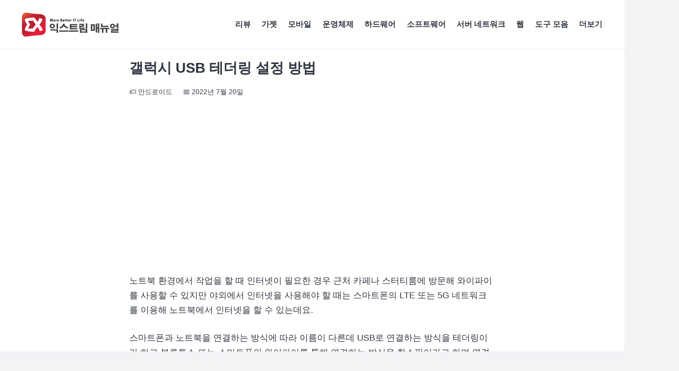

--- FILE ---
content_type: text/html; charset=UTF-8
request_url: https://extrememanual.net/42335
body_size: 35377
content:
<!DOCTYPE HTML>
<html lang="ko-KR" prefix="og: https://ogp.me/ns#">
<head><meta charset="UTF-8"><script>if(navigator.userAgent.match(/MSIE|Internet Explorer/i)||navigator.userAgent.match(/Trident\/7\..*?rv:11/i)){var href=document.location.href;if(!href.match(/[?&]nowprocket/)){if(href.indexOf("?")==-1){if(href.indexOf("#")==-1){document.location.href=href+"?nowprocket=1"}else{document.location.href=href.replace("#","?nowprocket=1#")}}else{if(href.indexOf("#")==-1){document.location.href=href+"&nowprocket=1"}else{document.location.href=href.replace("#","&nowprocket=1#")}}}}</script><script>(()=>{class RocketLazyLoadScripts{constructor(){this.v="2.0.4",this.userEvents=["keydown","keyup","mousedown","mouseup","mousemove","mouseover","mouseout","touchmove","touchstart","touchend","touchcancel","wheel","click","dblclick","input"],this.attributeEvents=["onblur","onclick","oncontextmenu","ondblclick","onfocus","onmousedown","onmouseenter","onmouseleave","onmousemove","onmouseout","onmouseover","onmouseup","onmousewheel","onscroll","onsubmit"]}async t(){this.i(),this.o(),/iP(ad|hone)/.test(navigator.userAgent)&&this.h(),this.u(),this.l(this),this.m(),this.k(this),this.p(this),this._(),await Promise.all([this.R(),this.L()]),this.lastBreath=Date.now(),this.S(this),this.P(),this.D(),this.O(),this.M(),await this.C(this.delayedScripts.normal),await this.C(this.delayedScripts.defer),await this.C(this.delayedScripts.async),await this.T(),await this.F(),await this.j(),await this.A(),window.dispatchEvent(new Event("rocket-allScriptsLoaded")),this.everythingLoaded=!0,this.lastTouchEnd&&await new Promise(t=>setTimeout(t,500-Date.now()+this.lastTouchEnd)),this.I(),this.H(),this.U(),this.W()}i(){this.CSPIssue=sessionStorage.getItem("rocketCSPIssue"),document.addEventListener("securitypolicyviolation",t=>{this.CSPIssue||"script-src-elem"!==t.violatedDirective||"data"!==t.blockedURI||(this.CSPIssue=!0,sessionStorage.setItem("rocketCSPIssue",!0))},{isRocket:!0})}o(){window.addEventListener("pageshow",t=>{this.persisted=t.persisted,this.realWindowLoadedFired=!0},{isRocket:!0}),window.addEventListener("pagehide",()=>{this.onFirstUserAction=null},{isRocket:!0})}h(){let t;function e(e){t=e}window.addEventListener("touchstart",e,{isRocket:!0}),window.addEventListener("touchend",function i(o){o.changedTouches[0]&&t.changedTouches[0]&&Math.abs(o.changedTouches[0].pageX-t.changedTouches[0].pageX)<10&&Math.abs(o.changedTouches[0].pageY-t.changedTouches[0].pageY)<10&&o.timeStamp-t.timeStamp<200&&(window.removeEventListener("touchstart",e,{isRocket:!0}),window.removeEventListener("touchend",i,{isRocket:!0}),"INPUT"===o.target.tagName&&"text"===o.target.type||(o.target.dispatchEvent(new TouchEvent("touchend",{target:o.target,bubbles:!0})),o.target.dispatchEvent(new MouseEvent("mouseover",{target:o.target,bubbles:!0})),o.target.dispatchEvent(new PointerEvent("click",{target:o.target,bubbles:!0,cancelable:!0,detail:1,clientX:o.changedTouches[0].clientX,clientY:o.changedTouches[0].clientY})),event.preventDefault()))},{isRocket:!0})}q(t){this.userActionTriggered||("mousemove"!==t.type||this.firstMousemoveIgnored?"keyup"===t.type||"mouseover"===t.type||"mouseout"===t.type||(this.userActionTriggered=!0,this.onFirstUserAction&&this.onFirstUserAction()):this.firstMousemoveIgnored=!0),"click"===t.type&&t.preventDefault(),t.stopPropagation(),t.stopImmediatePropagation(),"touchstart"===this.lastEvent&&"touchend"===t.type&&(this.lastTouchEnd=Date.now()),"click"===t.type&&(this.lastTouchEnd=0),this.lastEvent=t.type,t.composedPath&&t.composedPath()[0].getRootNode()instanceof ShadowRoot&&(t.rocketTarget=t.composedPath()[0]),this.savedUserEvents.push(t)}u(){this.savedUserEvents=[],this.userEventHandler=this.q.bind(this),this.userEvents.forEach(t=>window.addEventListener(t,this.userEventHandler,{passive:!1,isRocket:!0})),document.addEventListener("visibilitychange",this.userEventHandler,{isRocket:!0})}U(){this.userEvents.forEach(t=>window.removeEventListener(t,this.userEventHandler,{passive:!1,isRocket:!0})),document.removeEventListener("visibilitychange",this.userEventHandler,{isRocket:!0}),this.savedUserEvents.forEach(t=>{(t.rocketTarget||t.target).dispatchEvent(new window[t.constructor.name](t.type,t))})}m(){const t="return false",e=Array.from(this.attributeEvents,t=>"data-rocket-"+t),i="["+this.attributeEvents.join("],[")+"]",o="[data-rocket-"+this.attributeEvents.join("],[data-rocket-")+"]",s=(e,i,o)=>{o&&o!==t&&(e.setAttribute("data-rocket-"+i,o),e["rocket"+i]=new Function("event",o),e.setAttribute(i,t))};new MutationObserver(t=>{for(const n of t)"attributes"===n.type&&(n.attributeName.startsWith("data-rocket-")||this.everythingLoaded?n.attributeName.startsWith("data-rocket-")&&this.everythingLoaded&&this.N(n.target,n.attributeName.substring(12)):s(n.target,n.attributeName,n.target.getAttribute(n.attributeName))),"childList"===n.type&&n.addedNodes.forEach(t=>{if(t.nodeType===Node.ELEMENT_NODE)if(this.everythingLoaded)for(const i of[t,...t.querySelectorAll(o)])for(const t of i.getAttributeNames())e.includes(t)&&this.N(i,t.substring(12));else for(const e of[t,...t.querySelectorAll(i)])for(const t of e.getAttributeNames())this.attributeEvents.includes(t)&&s(e,t,e.getAttribute(t))})}).observe(document,{subtree:!0,childList:!0,attributeFilter:[...this.attributeEvents,...e]})}I(){this.attributeEvents.forEach(t=>{document.querySelectorAll("[data-rocket-"+t+"]").forEach(e=>{this.N(e,t)})})}N(t,e){const i=t.getAttribute("data-rocket-"+e);i&&(t.setAttribute(e,i),t.removeAttribute("data-rocket-"+e))}k(t){Object.defineProperty(HTMLElement.prototype,"onclick",{get(){return this.rocketonclick||null},set(e){this.rocketonclick=e,this.setAttribute(t.everythingLoaded?"onclick":"data-rocket-onclick","this.rocketonclick(event)")}})}S(t){function e(e,i){let o=e[i];e[i]=null,Object.defineProperty(e,i,{get:()=>o,set(s){t.everythingLoaded?o=s:e["rocket"+i]=o=s}})}e(document,"onreadystatechange"),e(window,"onload"),e(window,"onpageshow");try{Object.defineProperty(document,"readyState",{get:()=>t.rocketReadyState,set(e){t.rocketReadyState=e},configurable:!0}),document.readyState="loading"}catch(t){console.log("WPRocket DJE readyState conflict, bypassing")}}l(t){this.originalAddEventListener=EventTarget.prototype.addEventListener,this.originalRemoveEventListener=EventTarget.prototype.removeEventListener,this.savedEventListeners=[],EventTarget.prototype.addEventListener=function(e,i,o){o&&o.isRocket||!t.B(e,this)&&!t.userEvents.includes(e)||t.B(e,this)&&!t.userActionTriggered||e.startsWith("rocket-")||t.everythingLoaded?t.originalAddEventListener.call(this,e,i,o):(t.savedEventListeners.push({target:this,remove:!1,type:e,func:i,options:o}),"mouseenter"!==e&&"mouseleave"!==e||t.originalAddEventListener.call(this,e,t.savedUserEvents.push,o))},EventTarget.prototype.removeEventListener=function(e,i,o){o&&o.isRocket||!t.B(e,this)&&!t.userEvents.includes(e)||t.B(e,this)&&!t.userActionTriggered||e.startsWith("rocket-")||t.everythingLoaded?t.originalRemoveEventListener.call(this,e,i,o):t.savedEventListeners.push({target:this,remove:!0,type:e,func:i,options:o})}}J(t,e){this.savedEventListeners=this.savedEventListeners.filter(i=>{let o=i.type,s=i.target||window;return e!==o||t!==s||(this.B(o,s)&&(i.type="rocket-"+o),this.$(i),!1)})}H(){EventTarget.prototype.addEventListener=this.originalAddEventListener,EventTarget.prototype.removeEventListener=this.originalRemoveEventListener,this.savedEventListeners.forEach(t=>this.$(t))}$(t){t.remove?this.originalRemoveEventListener.call(t.target,t.type,t.func,t.options):this.originalAddEventListener.call(t.target,t.type,t.func,t.options)}p(t){let e;function i(e){return t.everythingLoaded?e:e.split(" ").map(t=>"load"===t||t.startsWith("load.")?"rocket-jquery-load":t).join(" ")}function o(o){function s(e){const s=o.fn[e];o.fn[e]=o.fn.init.prototype[e]=function(){return this[0]===window&&t.userActionTriggered&&("string"==typeof arguments[0]||arguments[0]instanceof String?arguments[0]=i(arguments[0]):"object"==typeof arguments[0]&&Object.keys(arguments[0]).forEach(t=>{const e=arguments[0][t];delete arguments[0][t],arguments[0][i(t)]=e})),s.apply(this,arguments),this}}if(o&&o.fn&&!t.allJQueries.includes(o)){const e={DOMContentLoaded:[],"rocket-DOMContentLoaded":[]};for(const t in e)document.addEventListener(t,()=>{e[t].forEach(t=>t())},{isRocket:!0});o.fn.ready=o.fn.init.prototype.ready=function(i){function s(){parseInt(o.fn.jquery)>2?setTimeout(()=>i.bind(document)(o)):i.bind(document)(o)}return"function"==typeof i&&(t.realDomReadyFired?!t.userActionTriggered||t.fauxDomReadyFired?s():e["rocket-DOMContentLoaded"].push(s):e.DOMContentLoaded.push(s)),o([])},s("on"),s("one"),s("off"),t.allJQueries.push(o)}e=o}t.allJQueries=[],o(window.jQuery),Object.defineProperty(window,"jQuery",{get:()=>e,set(t){o(t)}})}P(){const t=new Map;document.write=document.writeln=function(e){const i=document.currentScript,o=document.createRange(),s=i.parentElement;let n=t.get(i);void 0===n&&(n=i.nextSibling,t.set(i,n));const c=document.createDocumentFragment();o.setStart(c,0),c.appendChild(o.createContextualFragment(e)),s.insertBefore(c,n)}}async R(){return new Promise(t=>{this.userActionTriggered?t():this.onFirstUserAction=t})}async L(){return new Promise(t=>{document.addEventListener("DOMContentLoaded",()=>{this.realDomReadyFired=!0,t()},{isRocket:!0})})}async j(){return this.realWindowLoadedFired?Promise.resolve():new Promise(t=>{window.addEventListener("load",t,{isRocket:!0})})}M(){this.pendingScripts=[];this.scriptsMutationObserver=new MutationObserver(t=>{for(const e of t)e.addedNodes.forEach(t=>{"SCRIPT"!==t.tagName||t.noModule||t.isWPRocket||this.pendingScripts.push({script:t,promise:new Promise(e=>{const i=()=>{const i=this.pendingScripts.findIndex(e=>e.script===t);i>=0&&this.pendingScripts.splice(i,1),e()};t.addEventListener("load",i,{isRocket:!0}),t.addEventListener("error",i,{isRocket:!0}),setTimeout(i,1e3)})})})}),this.scriptsMutationObserver.observe(document,{childList:!0,subtree:!0})}async F(){await this.X(),this.pendingScripts.length?(await this.pendingScripts[0].promise,await this.F()):this.scriptsMutationObserver.disconnect()}D(){this.delayedScripts={normal:[],async:[],defer:[]},document.querySelectorAll("script[type$=rocketlazyloadscript]").forEach(t=>{t.hasAttribute("data-rocket-src")?t.hasAttribute("async")&&!1!==t.async?this.delayedScripts.async.push(t):t.hasAttribute("defer")&&!1!==t.defer||"module"===t.getAttribute("data-rocket-type")?this.delayedScripts.defer.push(t):this.delayedScripts.normal.push(t):this.delayedScripts.normal.push(t)})}async _(){await this.L();let t=[];document.querySelectorAll("script[type$=rocketlazyloadscript][data-rocket-src]").forEach(e=>{let i=e.getAttribute("data-rocket-src");if(i&&!i.startsWith("data:")){i.startsWith("//")&&(i=location.protocol+i);try{const o=new URL(i).origin;o!==location.origin&&t.push({src:o,crossOrigin:e.crossOrigin||"module"===e.getAttribute("data-rocket-type")})}catch(t){}}}),t=[...new Map(t.map(t=>[JSON.stringify(t),t])).values()],this.Y(t,"preconnect")}async G(t){if(await this.K(),!0!==t.noModule||!("noModule"in HTMLScriptElement.prototype))return new Promise(e=>{let i;function o(){(i||t).setAttribute("data-rocket-status","executed"),e()}try{if(navigator.userAgent.includes("Firefox/")||""===navigator.vendor||this.CSPIssue)i=document.createElement("script"),[...t.attributes].forEach(t=>{let e=t.nodeName;"type"!==e&&("data-rocket-type"===e&&(e="type"),"data-rocket-src"===e&&(e="src"),i.setAttribute(e,t.nodeValue))}),t.text&&(i.text=t.text),t.nonce&&(i.nonce=t.nonce),i.hasAttribute("src")?(i.addEventListener("load",o,{isRocket:!0}),i.addEventListener("error",()=>{i.setAttribute("data-rocket-status","failed-network"),e()},{isRocket:!0}),setTimeout(()=>{i.isConnected||e()},1)):(i.text=t.text,o()),i.isWPRocket=!0,t.parentNode.replaceChild(i,t);else{const i=t.getAttribute("data-rocket-type"),s=t.getAttribute("data-rocket-src");i?(t.type=i,t.removeAttribute("data-rocket-type")):t.removeAttribute("type"),t.addEventListener("load",o,{isRocket:!0}),t.addEventListener("error",i=>{this.CSPIssue&&i.target.src.startsWith("data:")?(console.log("WPRocket: CSP fallback activated"),t.removeAttribute("src"),this.G(t).then(e)):(t.setAttribute("data-rocket-status","failed-network"),e())},{isRocket:!0}),s?(t.fetchPriority="high",t.removeAttribute("data-rocket-src"),t.src=s):t.src="data:text/javascript;base64,"+window.btoa(unescape(encodeURIComponent(t.text)))}}catch(i){t.setAttribute("data-rocket-status","failed-transform"),e()}});t.setAttribute("data-rocket-status","skipped")}async C(t){const e=t.shift();return e?(e.isConnected&&await this.G(e),this.C(t)):Promise.resolve()}O(){this.Y([...this.delayedScripts.normal,...this.delayedScripts.defer,...this.delayedScripts.async],"preload")}Y(t,e){this.trash=this.trash||[];let i=!0;var o=document.createDocumentFragment();t.forEach(t=>{const s=t.getAttribute&&t.getAttribute("data-rocket-src")||t.src;if(s&&!s.startsWith("data:")){const n=document.createElement("link");n.href=s,n.rel=e,"preconnect"!==e&&(n.as="script",n.fetchPriority=i?"high":"low"),t.getAttribute&&"module"===t.getAttribute("data-rocket-type")&&(n.crossOrigin=!0),t.crossOrigin&&(n.crossOrigin=t.crossOrigin),t.integrity&&(n.integrity=t.integrity),t.nonce&&(n.nonce=t.nonce),o.appendChild(n),this.trash.push(n),i=!1}}),document.head.appendChild(o)}W(){this.trash.forEach(t=>t.remove())}async T(){try{document.readyState="interactive"}catch(t){}this.fauxDomReadyFired=!0;try{await this.K(),this.J(document,"readystatechange"),document.dispatchEvent(new Event("rocket-readystatechange")),await this.K(),document.rocketonreadystatechange&&document.rocketonreadystatechange(),await this.K(),this.J(document,"DOMContentLoaded"),document.dispatchEvent(new Event("rocket-DOMContentLoaded")),await this.K(),this.J(window,"DOMContentLoaded"),window.dispatchEvent(new Event("rocket-DOMContentLoaded"))}catch(t){console.error(t)}}async A(){try{document.readyState="complete"}catch(t){}try{await this.K(),this.J(document,"readystatechange"),document.dispatchEvent(new Event("rocket-readystatechange")),await this.K(),document.rocketonreadystatechange&&document.rocketonreadystatechange(),await this.K(),this.J(window,"load"),window.dispatchEvent(new Event("rocket-load")),await this.K(),window.rocketonload&&window.rocketonload(),await this.K(),this.allJQueries.forEach(t=>t(window).trigger("rocket-jquery-load")),await this.K(),this.J(window,"pageshow");const t=new Event("rocket-pageshow");t.persisted=this.persisted,window.dispatchEvent(t),await this.K(),window.rocketonpageshow&&window.rocketonpageshow({persisted:this.persisted})}catch(t){console.error(t)}}async K(){Date.now()-this.lastBreath>45&&(await this.X(),this.lastBreath=Date.now())}async X(){return document.hidden?new Promise(t=>setTimeout(t)):new Promise(t=>requestAnimationFrame(t))}B(t,e){return e===document&&"readystatechange"===t||(e===document&&"DOMContentLoaded"===t||(e===window&&"DOMContentLoaded"===t||(e===window&&"load"===t||e===window&&"pageshow"===t)))}static run(){(new RocketLazyLoadScripts).t()}}RocketLazyLoadScripts.run()})();</script>
	
		<style></style>
	
<!-- Rank Math 검색 엔진 최적화 - https://rankmath.com/ -->
<title>갤럭시 USB 테더링 설정 방법 - 익스트림 매뉴얼</title>
<style id="wpr-usedcss">img:is([sizes=auto i],[sizes^="auto," i]){contain-intrinsic-size:3000px 1500px}:where(.wp-block-button__link){border-radius:9999px;box-shadow:none;padding:calc(.667em + 2px) calc(1.333em + 2px);text-decoration:none}:root :where(.wp-block-button .wp-block-button__link.is-style-outline),:root :where(.wp-block-button.is-style-outline>.wp-block-button__link){border:2px solid;padding:.667em 1.333em}:root :where(.wp-block-button .wp-block-button__link.is-style-outline:not(.has-text-color)),:root :where(.wp-block-button.is-style-outline>.wp-block-button__link:not(.has-text-color)){color:currentColor}:root :where(.wp-block-button .wp-block-button__link.is-style-outline:not(.has-background)),:root :where(.wp-block-button.is-style-outline>.wp-block-button__link:not(.has-background)){background-color:initial;background-image:none}:where(.wp-block-calendar table:not(.has-background) th){background:#ddd}:where(.wp-block-columns){margin-bottom:1.75em}:where(.wp-block-columns.has-background){padding:1.25em 2.375em}:where(.wp-block-post-comments input[type=submit]){border:none}:where(.wp-block-cover-image:not(.has-text-color)),:where(.wp-block-cover:not(.has-text-color)){color:#fff}:where(.wp-block-cover-image.is-light:not(.has-text-color)),:where(.wp-block-cover.is-light:not(.has-text-color)){color:#000}:root :where(.wp-block-cover h1:not(.has-text-color)),:root :where(.wp-block-cover h2:not(.has-text-color)),:root :where(.wp-block-cover h3:not(.has-text-color)),:root :where(.wp-block-cover h4:not(.has-text-color)),:root :where(.wp-block-cover h5:not(.has-text-color)),:root :where(.wp-block-cover h6:not(.has-text-color)),:root :where(.wp-block-cover p:not(.has-text-color)){color:inherit}:where(.wp-block-file){margin-bottom:1.5em}:where(.wp-block-file__button){border-radius:2em;display:inline-block;padding:.5em 1em}:where(.wp-block-file__button):is(a):active,:where(.wp-block-file__button):is(a):focus,:where(.wp-block-file__button):is(a):hover,:where(.wp-block-file__button):is(a):visited{box-shadow:none;color:#fff;opacity:.85;text-decoration:none}:where(.wp-block-group.wp-block-group-is-layout-constrained){position:relative}.wp-block-image>a,.wp-block-image>figure>a{display:inline-block}.wp-block-image img{box-sizing:border-box;height:auto;max-width:100%;vertical-align:bottom}@media not (prefers-reduced-motion){.wp-block-image img.hide{visibility:hidden}.wp-block-image img.show{animation:.4s show-content-image}}.wp-block-image.aligncenter{text-align:center}.wp-block-image .aligncenter,.wp-block-image.aligncenter{display:table}.wp-block-image .aligncenter>figcaption,.wp-block-image.aligncenter>figcaption{caption-side:bottom;display:table-caption}.wp-block-image .aligncenter{margin-left:auto;margin-right:auto}.wp-block-image :where(figcaption){margin-bottom:1em;margin-top:.5em}:root :where(.wp-block-image.is-style-rounded img,.wp-block-image .is-style-rounded img){border-radius:9999px}.wp-block-image figure{margin:0}@keyframes show-content-image{0%{visibility:hidden}99%{visibility:hidden}to{visibility:visible}}:where(.wp-block-latest-comments:not([style*=line-height] .wp-block-latest-comments__comment)){line-height:1.1}:where(.wp-block-latest-comments:not([style*=line-height] .wp-block-latest-comments__comment-excerpt p)){line-height:1.8}:root :where(.wp-block-latest-posts.is-grid){padding:0}:root :where(.wp-block-latest-posts.wp-block-latest-posts__list){padding-left:0}ol,ul{box-sizing:border-box}:root :where(.wp-block-list.has-background){padding:1.25em 2.375em}:where(.wp-block-navigation.has-background .wp-block-navigation-item a:not(.wp-element-button)),:where(.wp-block-navigation.has-background .wp-block-navigation-submenu a:not(.wp-element-button)){padding:.5em 1em}:where(.wp-block-navigation .wp-block-navigation__submenu-container .wp-block-navigation-item a:not(.wp-element-button)),:where(.wp-block-navigation .wp-block-navigation__submenu-container .wp-block-navigation-submenu a:not(.wp-element-button)),:where(.wp-block-navigation .wp-block-navigation__submenu-container .wp-block-navigation-submenu button.wp-block-navigation-item__content),:where(.wp-block-navigation .wp-block-navigation__submenu-container .wp-block-pages-list__item button.wp-block-navigation-item__content){padding:.5em 1em}:root :where(p.has-background){padding:1.25em 2.375em}:where(p.has-text-color:not(.has-link-color)) a{color:inherit}:where(.wp-block-post-comments-form) input:not([type=submit]),:where(.wp-block-post-comments-form) textarea{border:1px solid #949494;font-family:inherit;font-size:1em}:where(.wp-block-post-comments-form) input:where(:not([type=submit]):not([type=checkbox])),:where(.wp-block-post-comments-form) textarea{padding:calc(.667em + 2px)}:where(.wp-block-post-excerpt){box-sizing:border-box;margin-bottom:var(--wp--style--block-gap);margin-top:var(--wp--style--block-gap)}:where(.wp-block-preformatted.has-background){padding:1.25em 2.375em}:where(.wp-block-search__button){border:1px solid #ccc;padding:6px 10px}:where(.wp-block-search__input){font-family:inherit;font-size:inherit;font-style:inherit;font-weight:inherit;letter-spacing:inherit;line-height:inherit;text-transform:inherit}:where(.wp-block-search__button-inside .wp-block-search__inside-wrapper){border:1px solid #949494;box-sizing:border-box;padding:4px}:where(.wp-block-search__button-inside .wp-block-search__inside-wrapper) .wp-block-search__input{border:none;border-radius:0;padding:0 4px}:where(.wp-block-search__button-inside .wp-block-search__inside-wrapper) .wp-block-search__input:focus{outline:0}:where(.wp-block-search__button-inside .wp-block-search__inside-wrapper) :where(.wp-block-search__button){padding:4px 8px}.wp-block-separator{border:none;border-top:2px solid}:root :where(.wp-block-separator.is-style-dots){height:auto;line-height:1;text-align:center}:root :where(.wp-block-separator.is-style-dots):before{color:currentColor;content:"···";font-family:serif;font-size:1.5em;letter-spacing:2em;padding-left:2em}:root :where(.wp-block-site-logo.is-style-rounded){border-radius:9999px}:where(.wp-block-social-links:not(.is-style-logos-only)) .wp-social-link{background-color:#f0f0f0;color:#444}:where(.wp-block-social-links:not(.is-style-logos-only)) .wp-social-link-amazon{background-color:#f90;color:#fff}:where(.wp-block-social-links:not(.is-style-logos-only)) .wp-social-link-bandcamp{background-color:#1ea0c3;color:#fff}:where(.wp-block-social-links:not(.is-style-logos-only)) .wp-social-link-behance{background-color:#0757fe;color:#fff}:where(.wp-block-social-links:not(.is-style-logos-only)) .wp-social-link-bluesky{background-color:#0a7aff;color:#fff}:where(.wp-block-social-links:not(.is-style-logos-only)) .wp-social-link-codepen{background-color:#1e1f26;color:#fff}:where(.wp-block-social-links:not(.is-style-logos-only)) .wp-social-link-deviantart{background-color:#02e49b;color:#fff}:where(.wp-block-social-links:not(.is-style-logos-only)) .wp-social-link-discord{background-color:#5865f2;color:#fff}:where(.wp-block-social-links:not(.is-style-logos-only)) .wp-social-link-dribbble{background-color:#e94c89;color:#fff}:where(.wp-block-social-links:not(.is-style-logos-only)) .wp-social-link-dropbox{background-color:#4280ff;color:#fff}:where(.wp-block-social-links:not(.is-style-logos-only)) .wp-social-link-etsy{background-color:#f45800;color:#fff}:where(.wp-block-social-links:not(.is-style-logos-only)) .wp-social-link-facebook{background-color:#0866ff;color:#fff}:where(.wp-block-social-links:not(.is-style-logos-only)) .wp-social-link-fivehundredpx{background-color:#000;color:#fff}:where(.wp-block-social-links:not(.is-style-logos-only)) .wp-social-link-flickr{background-color:#0461dd;color:#fff}:where(.wp-block-social-links:not(.is-style-logos-only)) .wp-social-link-foursquare{background-color:#e65678;color:#fff}:where(.wp-block-social-links:not(.is-style-logos-only)) .wp-social-link-github{background-color:#24292d;color:#fff}:where(.wp-block-social-links:not(.is-style-logos-only)) .wp-social-link-goodreads{background-color:#eceadd;color:#382110}:where(.wp-block-social-links:not(.is-style-logos-only)) .wp-social-link-google{background-color:#ea4434;color:#fff}:where(.wp-block-social-links:not(.is-style-logos-only)) .wp-social-link-gravatar{background-color:#1d4fc4;color:#fff}:where(.wp-block-social-links:not(.is-style-logos-only)) .wp-social-link-instagram{background-color:#f00075;color:#fff}:where(.wp-block-social-links:not(.is-style-logos-only)) .wp-social-link-lastfm{background-color:#e21b24;color:#fff}:where(.wp-block-social-links:not(.is-style-logos-only)) .wp-social-link-linkedin{background-color:#0d66c2;color:#fff}:where(.wp-block-social-links:not(.is-style-logos-only)) .wp-social-link-mastodon{background-color:#3288d4;color:#fff}:where(.wp-block-social-links:not(.is-style-logos-only)) .wp-social-link-medium{background-color:#000;color:#fff}:where(.wp-block-social-links:not(.is-style-logos-only)) .wp-social-link-meetup{background-color:#f6405f;color:#fff}:where(.wp-block-social-links:not(.is-style-logos-only)) .wp-social-link-patreon{background-color:#000;color:#fff}:where(.wp-block-social-links:not(.is-style-logos-only)) .wp-social-link-pinterest{background-color:#e60122;color:#fff}:where(.wp-block-social-links:not(.is-style-logos-only)) .wp-social-link-pocket{background-color:#ef4155;color:#fff}:where(.wp-block-social-links:not(.is-style-logos-only)) .wp-social-link-reddit{background-color:#ff4500;color:#fff}:where(.wp-block-social-links:not(.is-style-logos-only)) .wp-social-link-skype{background-color:#0478d7;color:#fff}:where(.wp-block-social-links:not(.is-style-logos-only)) .wp-social-link-snapchat{background-color:#fefc00;color:#fff;stroke:#000}:where(.wp-block-social-links:not(.is-style-logos-only)) .wp-social-link-soundcloud{background-color:#ff5600;color:#fff}:where(.wp-block-social-links:not(.is-style-logos-only)) .wp-social-link-spotify{background-color:#1bd760;color:#fff}:where(.wp-block-social-links:not(.is-style-logos-only)) .wp-social-link-telegram{background-color:#2aabee;color:#fff}:where(.wp-block-social-links:not(.is-style-logos-only)) .wp-social-link-threads{background-color:#000;color:#fff}:where(.wp-block-social-links:not(.is-style-logos-only)) .wp-social-link-tiktok{background-color:#000;color:#fff}:where(.wp-block-social-links:not(.is-style-logos-only)) .wp-social-link-tumblr{background-color:#011835;color:#fff}:where(.wp-block-social-links:not(.is-style-logos-only)) .wp-social-link-twitch{background-color:#6440a4;color:#fff}:where(.wp-block-social-links:not(.is-style-logos-only)) .wp-social-link-twitter{background-color:#1da1f2;color:#fff}:where(.wp-block-social-links:not(.is-style-logos-only)) .wp-social-link-vimeo{background-color:#1eb7ea;color:#fff}:where(.wp-block-social-links:not(.is-style-logos-only)) .wp-social-link-vk{background-color:#4680c2;color:#fff}:where(.wp-block-social-links:not(.is-style-logos-only)) .wp-social-link-wordpress{background-color:#3499cd;color:#fff}:where(.wp-block-social-links:not(.is-style-logos-only)) .wp-social-link-whatsapp{background-color:#25d366;color:#fff}:where(.wp-block-social-links:not(.is-style-logos-only)) .wp-social-link-x{background-color:#000;color:#fff}:where(.wp-block-social-links:not(.is-style-logos-only)) .wp-social-link-yelp{background-color:#d32422;color:#fff}:where(.wp-block-social-links:not(.is-style-logos-only)) .wp-social-link-youtube{background-color:red;color:#fff}:where(.wp-block-social-links.is-style-logos-only) .wp-social-link{background:0 0}:where(.wp-block-social-links.is-style-logos-only) .wp-social-link svg{height:1.25em;width:1.25em}:where(.wp-block-social-links.is-style-logos-only) .wp-social-link-amazon{color:#f90}:where(.wp-block-social-links.is-style-logos-only) .wp-social-link-bandcamp{color:#1ea0c3}:where(.wp-block-social-links.is-style-logos-only) .wp-social-link-behance{color:#0757fe}:where(.wp-block-social-links.is-style-logos-only) .wp-social-link-bluesky{color:#0a7aff}:where(.wp-block-social-links.is-style-logos-only) .wp-social-link-codepen{color:#1e1f26}:where(.wp-block-social-links.is-style-logos-only) .wp-social-link-deviantart{color:#02e49b}:where(.wp-block-social-links.is-style-logos-only) .wp-social-link-discord{color:#5865f2}:where(.wp-block-social-links.is-style-logos-only) .wp-social-link-dribbble{color:#e94c89}:where(.wp-block-social-links.is-style-logos-only) .wp-social-link-dropbox{color:#4280ff}:where(.wp-block-social-links.is-style-logos-only) .wp-social-link-etsy{color:#f45800}:where(.wp-block-social-links.is-style-logos-only) .wp-social-link-facebook{color:#0866ff}:where(.wp-block-social-links.is-style-logos-only) .wp-social-link-fivehundredpx{color:#000}:where(.wp-block-social-links.is-style-logos-only) .wp-social-link-flickr{color:#0461dd}:where(.wp-block-social-links.is-style-logos-only) .wp-social-link-foursquare{color:#e65678}:where(.wp-block-social-links.is-style-logos-only) .wp-social-link-github{color:#24292d}:where(.wp-block-social-links.is-style-logos-only) .wp-social-link-goodreads{color:#382110}:where(.wp-block-social-links.is-style-logos-only) .wp-social-link-google{color:#ea4434}:where(.wp-block-social-links.is-style-logos-only) .wp-social-link-gravatar{color:#1d4fc4}:where(.wp-block-social-links.is-style-logos-only) .wp-social-link-instagram{color:#f00075}:where(.wp-block-social-links.is-style-logos-only) .wp-social-link-lastfm{color:#e21b24}:where(.wp-block-social-links.is-style-logos-only) .wp-social-link-linkedin{color:#0d66c2}:where(.wp-block-social-links.is-style-logos-only) .wp-social-link-mastodon{color:#3288d4}:where(.wp-block-social-links.is-style-logos-only) .wp-social-link-medium{color:#000}:where(.wp-block-social-links.is-style-logos-only) .wp-social-link-meetup{color:#f6405f}:where(.wp-block-social-links.is-style-logos-only) .wp-social-link-patreon{color:#000}:where(.wp-block-social-links.is-style-logos-only) .wp-social-link-pinterest{color:#e60122}:where(.wp-block-social-links.is-style-logos-only) .wp-social-link-pocket{color:#ef4155}:where(.wp-block-social-links.is-style-logos-only) .wp-social-link-reddit{color:#ff4500}:where(.wp-block-social-links.is-style-logos-only) .wp-social-link-skype{color:#0478d7}:where(.wp-block-social-links.is-style-logos-only) .wp-social-link-snapchat{color:#fff;stroke:#000}:where(.wp-block-social-links.is-style-logos-only) .wp-social-link-soundcloud{color:#ff5600}:where(.wp-block-social-links.is-style-logos-only) .wp-social-link-spotify{color:#1bd760}:where(.wp-block-social-links.is-style-logos-only) .wp-social-link-telegram{color:#2aabee}:where(.wp-block-social-links.is-style-logos-only) .wp-social-link-threads{color:#000}:where(.wp-block-social-links.is-style-logos-only) .wp-social-link-tiktok{color:#000}:where(.wp-block-social-links.is-style-logos-only) .wp-social-link-tumblr{color:#011835}:where(.wp-block-social-links.is-style-logos-only) .wp-social-link-twitch{color:#6440a4}:where(.wp-block-social-links.is-style-logos-only) .wp-social-link-twitter{color:#1da1f2}:where(.wp-block-social-links.is-style-logos-only) .wp-social-link-vimeo{color:#1eb7ea}:where(.wp-block-social-links.is-style-logos-only) .wp-social-link-vk{color:#4680c2}:where(.wp-block-social-links.is-style-logos-only) .wp-social-link-whatsapp{color:#25d366}:where(.wp-block-social-links.is-style-logos-only) .wp-social-link-wordpress{color:#3499cd}:where(.wp-block-social-links.is-style-logos-only) .wp-social-link-x{color:#000}:where(.wp-block-social-links.is-style-logos-only) .wp-social-link-yelp{color:#d32422}:where(.wp-block-social-links.is-style-logos-only) .wp-social-link-youtube{color:red}:root :where(.wp-block-social-links .wp-social-link a){padding:.25em}:root :where(.wp-block-social-links.is-style-logos-only .wp-social-link a){padding:0}:root :where(.wp-block-social-links.is-style-pill-shape .wp-social-link a){padding-left:.6666666667em;padding-right:.6666666667em}:root :where(.wp-block-tag-cloud.is-style-outline){display:flex;flex-wrap:wrap;gap:1ch}:root :where(.wp-block-tag-cloud.is-style-outline a){border:1px solid;font-size:unset!important;margin-right:0;padding:1ch 2ch;text-decoration:none!important}:root :where(.wp-block-table-of-contents){box-sizing:border-box}:where(.wp-block-term-description){box-sizing:border-box;margin-bottom:var(--wp--style--block-gap);margin-top:var(--wp--style--block-gap)}:where(pre.wp-block-verse){font-family:inherit}:root{--wp--preset--font-size--normal:16px;--wp--preset--font-size--huge:42px}.aligncenter{clear:both}html :where(.has-border-color){border-style:solid}html :where([style*=border-top-color]){border-top-style:solid}html :where([style*=border-right-color]){border-right-style:solid}html :where([style*=border-bottom-color]){border-bottom-style:solid}html :where([style*=border-left-color]){border-left-style:solid}html :where([style*=border-width]){border-style:solid}html :where([style*=border-top-width]){border-top-style:solid}html :where([style*=border-right-width]){border-right-style:solid}html :where([style*=border-bottom-width]){border-bottom-style:solid}html :where([style*=border-left-width]){border-left-style:solid}html :where(img[class*=wp-image-]){height:auto;max-width:100%}:where(figure){margin:0 0 1em}html :where(.is-position-sticky){--wp-admin--admin-bar--position-offset:var(--wp-admin--admin-bar--height,0px)}:root{--wp--preset--aspect-ratio--square:1;--wp--preset--aspect-ratio--4-3:4/3;--wp--preset--aspect-ratio--3-4:3/4;--wp--preset--aspect-ratio--3-2:3/2;--wp--preset--aspect-ratio--2-3:2/3;--wp--preset--aspect-ratio--16-9:16/9;--wp--preset--aspect-ratio--9-16:9/16;--wp--preset--color--black:#000000;--wp--preset--color--cyan-bluish-gray:#abb8c3;--wp--preset--color--white:#ffffff;--wp--preset--color--pale-pink:#f78da7;--wp--preset--color--vivid-red:#cf2e2e;--wp--preset--color--luminous-vivid-orange:#ff6900;--wp--preset--color--luminous-vivid-amber:#fcb900;--wp--preset--color--light-green-cyan:#7bdcb5;--wp--preset--color--vivid-green-cyan:#00d084;--wp--preset--color--pale-cyan-blue:#8ed1fc;--wp--preset--color--vivid-cyan-blue:#0693e3;--wp--preset--color--vivid-purple:#9b51e0;--wp--preset--gradient--vivid-cyan-blue-to-vivid-purple:linear-gradient(135deg,rgba(6, 147, 227, 1) 0%,rgb(155, 81, 224) 100%);--wp--preset--gradient--light-green-cyan-to-vivid-green-cyan:linear-gradient(135deg,rgb(122, 220, 180) 0%,rgb(0, 208, 130) 100%);--wp--preset--gradient--luminous-vivid-amber-to-luminous-vivid-orange:linear-gradient(135deg,rgba(252, 185, 0, 1) 0%,rgba(255, 105, 0, 1) 100%);--wp--preset--gradient--luminous-vivid-orange-to-vivid-red:linear-gradient(135deg,rgba(255, 105, 0, 1) 0%,rgb(207, 46, 46) 100%);--wp--preset--gradient--very-light-gray-to-cyan-bluish-gray:linear-gradient(135deg,rgb(238, 238, 238) 0%,rgb(169, 184, 195) 100%);--wp--preset--gradient--cool-to-warm-spectrum:linear-gradient(135deg,rgb(74, 234, 220) 0%,rgb(151, 120, 209) 20%,rgb(207, 42, 186) 40%,rgb(238, 44, 130) 60%,rgb(251, 105, 98) 80%,rgb(254, 248, 76) 100%);--wp--preset--gradient--blush-light-purple:linear-gradient(135deg,rgb(255, 206, 236) 0%,rgb(152, 150, 240) 100%);--wp--preset--gradient--blush-bordeaux:linear-gradient(135deg,rgb(254, 205, 165) 0%,rgb(254, 45, 45) 50%,rgb(107, 0, 62) 100%);--wp--preset--gradient--luminous-dusk:linear-gradient(135deg,rgb(255, 203, 112) 0%,rgb(199, 81, 192) 50%,rgb(65, 88, 208) 100%);--wp--preset--gradient--pale-ocean:linear-gradient(135deg,rgb(255, 245, 203) 0%,rgb(182, 227, 212) 50%,rgb(51, 167, 181) 100%);--wp--preset--gradient--electric-grass:linear-gradient(135deg,rgb(202, 248, 128) 0%,rgb(113, 206, 126) 100%);--wp--preset--gradient--midnight:linear-gradient(135deg,rgb(2, 3, 129) 0%,rgb(40, 116, 252) 100%);--wp--preset--font-size--small:13px;--wp--preset--font-size--medium:20px;--wp--preset--font-size--large:36px;--wp--preset--font-size--x-large:42px;--wp--preset--spacing--20:0.44rem;--wp--preset--spacing--30:0.67rem;--wp--preset--spacing--40:1rem;--wp--preset--spacing--50:1.5rem;--wp--preset--spacing--60:2.25rem;--wp--preset--spacing--70:3.38rem;--wp--preset--spacing--80:5.06rem;--wp--preset--shadow--natural:6px 6px 9px rgba(0, 0, 0, .2);--wp--preset--shadow--deep:12px 12px 50px rgba(0, 0, 0, .4);--wp--preset--shadow--sharp:6px 6px 0px rgba(0, 0, 0, .2);--wp--preset--shadow--outlined:6px 6px 0px -3px rgba(255, 255, 255, 1),6px 6px rgba(0, 0, 0, 1);--wp--preset--shadow--crisp:6px 6px 0px rgba(0, 0, 0, 1)}:where(.is-layout-flex){gap:.5em}:where(.is-layout-grid){gap:.5em}:where(.wp-block-post-template.is-layout-flex){gap:1.25em}:where(.wp-block-post-template.is-layout-grid){gap:1.25em}:where(.wp-block-columns.is-layout-flex){gap:2em}:where(.wp-block-columns.is-layout-grid){gap:2em}:root :where(.wp-block-pullquote){font-size:1.5em;line-height:1.6}#ez-toc-container{background:#f9f9f9;border:1px solid #aaa;border-radius:4px;-webkit-box-shadow:0 1px 1px rgba(0,0,0,.05);box-shadow:0 1px 1px rgba(0,0,0,.05);display:table;margin-bottom:1em;padding:10px 20px 10px 10px;position:relative;width:auto}#ez-toc-container ul ul{margin-left:1.5em}#ez-toc-container li,#ez-toc-container ul{padding:0}#ez-toc-container li,#ez-toc-container ul,#ez-toc-container ul li{background:0 0;list-style:none;line-height:1.6;margin:0;overflow:hidden;z-index:1}#ez-toc-container .ez-toc-title{text-align:left;line-height:1.45;margin:0;padding:0}.ez-toc-title-container{display:table;width:100%}.ez-toc-title{display:inline;text-align:left;vertical-align:middle}#ez-toc-container div.ez-toc-title-container+ul.ez-toc-list{margin-top:1em}#ez-toc-container a{color:#444;box-shadow:none;text-decoration:none;text-shadow:none;display:inline-flex;align-items:stretch;flex-wrap:nowrap}#ez-toc-container a:visited{color:#9f9f9f}#ez-toc-container a:hover{text-decoration:underline}#ez-toc-container input{position:absolute;left:-999em}#ez-toc-container input[type=checkbox]:checked+nav{opacity:0;max-height:0;border:none;display:none}#ez-toc-container label{position:relative;cursor:pointer;display:initial}div#ez-toc-container .ez-toc-title{display:initial}div#ez-toc-container .ez-toc-title{font-size:100%}div#ez-toc-container .ez-toc-title{font-weight:500}div#ez-toc-container ul li,div#ez-toc-container ul li a{font-size:100%}div#ez-toc-container ul li,div#ez-toc-container ul li a{font-weight:500}div#ez-toc-container nav ul ul li{font-size:100%}div#ez-toc-container{background:#fff;border:1px solid #ddd;width:100%}div#ez-toc-container p.ez-toc-title{color:#000}div#ez-toc-container ul.ez-toc-list a{color:#000}div#ez-toc-container ul.ez-toc-list a:hover{color:#000}div#ez-toc-container ul.ez-toc-list a:visited{color:#000}.ez-toc-container-direction{direction:ltr}.ez-toc-counter ul{direction:ltr;counter-reset:item}.ez-toc-counter nav ul li a::before{content:counter(item,disc) ' ';margin-right:.2em;counter-increment:item;flex-grow:0;flex-shrink:0;float:left}*{box-sizing:border-box}html{-webkit-text-size-adjust:100%}body{margin:0;overflow-x:hidden;-webkit-tap-highlight-color:var(--color-content-primary-faded)}progress{vertical-align:baseline}[hidden],template{display:none}a{text-decoration:none;background:0 0;transition-property:background,box-shadow,border,color,opacity,text-decoration-color,text-underline-offset,transform;transition-duration:.2s}address{font-style:normal}small{font-size:80%}img{height:auto;max-width:100%}figure{margin:0}hr{box-sizing:content-box;height:0;border-style:solid;border-width:0 0 1px;border-color:var(--color-content-border)}code,kbd{font-family:monospace,monospace;font-size:1rem}button,input,optgroup,select,textarea{vertical-align:top;text-transform:none;color:inherit;font:inherit;border:none;margin:0}select[multiple]{height:auto;padding:.5rem}textarea{overflow:auto;resize:vertical}input:not([type=submit]),select,textarea{outline:0!important}input[type=email],input[type=number],input[type=password],input[type=search],input[type=text],textarea{-webkit-appearance:none}input[type=file]::file-selector-button{color:inherit}[type=button],[type=reset],[type=submit],button{overflow:visible;-webkit-appearance:button;cursor:pointer}button[disabled],html input[disabled]{cursor:default;opacity:.5}[type=checkbox],[type=radio],label{cursor:pointer}::-moz-focus-inner{border:0}::-webkit-file-upload-button{font:inherit;border:0;outline:0;padding-left:0;background:0 0}legend{border:0;padding:0}table{border-collapse:collapse;border-spacing:0;width:100%}dl,ol,ul{list-style:none;margin:0;padding:0}fieldset{border:0;margin:0;padding:0}iframe,object,video{max-width:100%;border:none}a[ref*=Popup]{cursor:zoom-in}::-moz-placeholder{opacity:.5;color:inherit}::-webkit-input-placeholder{color:inherit;opacity:.5}.menu-item-object-us_page_block,html{font-family:var(--font-family,inherit);font-weight:var(--font-weight,400);font-size:var(--font-size,16px);font-style:var(--font-style,normal);text-transform:var(--text-transform,none);line-height:var(--line-height,28px);letter-spacing:var(--letter-spacing,0)}h1,h2,h3,h4{margin:0;padding-top:1.5rem;color:var(--color-content-heading)}h1+h2,h1:first-child,h2+h3,h2:first-child,h3+h4,h3:first-child,h4:first-child{padding-top:0}address,dl,fieldset,ol,p,table,ul{margin:0 0 1.5rem}p:empty{display:none}ul{list-style-type:disc;margin-left:2.5rem}ol{list-style-type:decimal;margin-left:2.5rem}li{margin:0 0 .5rem}li>ol,li>ul{margin-bottom:.5rem;margin-top:.5rem}code{display:inline-block;vertical-align:top;font-family:Consolas,'Lucida Console',monospace;padding:0 .4rem;background:var(--color-content-bg-alt);color:var(--color-content-text)}address:last-child,fieldset:last-child,h1:last-child,h2:last-child,h3:last-child,h4:last-child,li:last-child,ol:last-child,p:last-child,table:last-child,ul:last-child{margin-bottom:0}.has_text_color h1,.has_text_color h2,.has_text_color h3,.has_text_color h4,.l-section[class*=color_] h1,.l-section[class*=color_] h2,.l-section[class*=color_] h3,.l-section[class*=color_] h4{color:inherit}input:not([type=submit]),select,textarea{font-family:'var( --inputs-font-family','inherit )';font-size:var( --inputs-font-size,inherit );font-weight:var(--inputs-font-weight,inherit);letter-spacing:var( --inputs-letter-spacing,inherit );text-transform:var(--inputs-text-transform,inherit);border-radius:var(--inputs-border-radius,0);background:var(--inputs-background,transparent);border-color:var(--inputs-border-color,currentColor);color:var(--inputs-text-color,inherit);box-shadow:var(--inputs-box-shadow,none);border-width:var(--inputs-border-width,1px);border-style:solid;width:100%;transition:all .2s}input[type=email],input[type=file],input[type=number],input[type=password],input[type=search],input[type=text],input[type=url],select{min-height:var(--inputs-height,2em);line-height:var(--inputs-height,2em);padding:0 var(--inputs-padding,.6em)}select{height:calc(var(--inputs-height,2em) + var(--inputs-border-width,1px) * 2)}textarea{min-height:var(--inputs-height,2em);height:calc(var(--inputs-height,2em) * 3);padding:calc(var(--inputs-height,2em)/ 2 + var(--inputs-border-width,1px) - .7em) var(--inputs-padding,.6em)}input[type=checkbox],input[type=radio]{-webkit-appearance:none;appearance:none;vertical-align:top;flex-shrink:0;text-align:center;margin-right:.5em;letter-spacing:0;text-transform:none;line-height:var( --inputs-checkbox-size,1.5em );height:var(--inputs-checkbox-size,1.5em);width:var(--inputs-checkbox-size,1.5em);padding:0;box-sizing:content-box}input[type=checkbox]:before{visibility:hidden;content:'\f00c';font-family:fontawesome;font-weight:900;vertical-align:top}input[type=radio]{border-radius:50%!important}input[type=radio]:before{visibility:hidden;content:'';display:block;height:36%;width:36%;margin:32%;border-radius:inherit;background:currentColor}input:checked::before{visibility:visible}input:not([type=submit]):focus,select:focus,textarea:focus{background:var(--inputs-focus-background,transparent);border-color:var(--inputs-focus-border-color,currentColor);color:var(--inputs-focus-text-color,inherit);box-shadow:var(--inputs-focus-box-shadow,none)}a:not(:focus-visible),button:not(:focus-visible),input[type=submit]:not(:focus-visible){outline:0}.hidden{display:none!important}.i-cf:after{content:'';display:block;clear:both}.aligncenter{clear:both;display:block;margin-left:auto;margin-right:auto}.l-main .aligncenter{max-width:var(--site-content-width,1200px)}.align_left{text-align:left}.align_center{text-align:center}a{color:var(--color-content-link)}.no-touch a:hover{color:var(--color-content-link-hover)}.l-canvas{margin:0 auto;width:100%;flex-grow:1;background:var(--color-content-bg-grad);color:var(--color-content-text)}@media screen and (min-width:1025px){body:not(.us_iframe){display:flex;flex-direction:column;min-height:100vh}}.l-footer{overflow:hidden;margin:0 auto;width:100%;background:var(--color-content-bg-grad);color:var(--color-content-text)}body.us_iframe{background:var(--color-content-bg-grad)}html:has(> body.us_iframe){padding:0}.l-section,.l-subheader{--padding-inline:2.5rem;--margin-inline-stretch:min( var(--site-content-width) / 2 + var(--header-width,0px) / 2 + var(--site-outline-width,0px) - 50vw,var(--padding-inline) * -1 );padding-left:var(--padding-inline);padding-right:var(--padding-inline)}.l-section{position:relative;margin:0 auto}.l-section-h{position:relative;margin:0 auto;width:100%;max-width:var(--site-content-width,1200px)}.l-section.height_custom{padding-top:var(--section-custom-padding,5vmax);padding-bottom:var(--section-custom-padding,5vmax)}.l-section.full_height{min-height:100vh}.header_hor .l-header.pos_static.bg_solid~.l-main .l-section.full_height:first-of-type{min-height:calc(100vh - var(--header-height))}.l-header.bg_solid~.l-main .vc_column-inner>.w-post-elm>.l-section>.l-section-h,.vc_column-inner>.w-post-elm:not(:first-child)>.l-section>.l-section-h{padding-top:0!important}.g-preloader{display:inline-block;vertical-align:top;position:relative;font-size:2.5rem;width:1em;height:1em;color:var(--color-content-primary)}.g-preloader.type_1:after,.g-preloader.type_1:before{content:'';display:block;position:absolute;top:0;left:0;right:0;bottom:0;border-radius:50%;border:2px solid}.g-preloader.type_1:before{opacity:.2}.g-preloader.type_1:after{border-color:transparent;border-top-color:inherit;animation:.8s cubic-bezier(.6,.3,.3,.6) infinite rotation}@keyframes rotation{0%{transform:rotate(0)}100%{transform:rotate(360deg)}}.l-cookie{position:fixed;z-index:9999;left:0;right:0;display:flex;align-items:center;justify-content:center;font-size:13px;line-height:20px;padding:10px 5px;box-shadow:var(--box-shadow);background:var(--color-content-bg-grad);color:var(--color-content-text)}.l-cookie>*{margin:0 5px}.l-cookie>.w-btn{flex-shrink:0;font-size:inherit!important}.with_collapsible_content>div[style]:first-of-type{overflow:hidden;-webkit-mask-image:linear-gradient(black 60%,transparent)}.with_collapsible_content.show_content>div[style]:first-of-type{-webkit-mask-image:none;height:auto!important}.with_collapsible_content>.toggle-links{display:none;padding-top:.5rem}.with_collapsible_content>.toggle-links>button{background:0 0;padding:0;border-bottom:1px dotted;cursor:pointer;color:var(--color-content-link);transition-property:border,color;transition-duration:.3s}.no-touch .with_collapsible_content>.toggle-links>button:hover{color:var(--color-content-link-hover)}.with_collapsible_content .collapsible-content-less,.with_collapsible_content.show_content .collapsible-content-more,.with_collapsible_content>.toggle-links>:empty{display:none}.with_collapsible_content.show_content .collapsible-content-less{display:inline}.w-toplink{position:fixed!important;z-index:99;bottom:var(--site-outline-width,0);transform:translate3d(0,150%,0)!important;margin:15px}.w-toplink:not(.w-btn){text-align:center;border-radius:.3rem;color:#fff!important;line-height:50px;height:50px;width:50px}.w-toplink.active,.w-toplink:focus-visible{transform:translate3d(0,0,0)!important}body.us_iframe .w-toplink{bottom:0}html.us_popup_is_opened{scrollbar-width:none;margin-right:var(--scrollbar-width,0)}html.ios-touch [class*=us_custom_]{background-attachment:scroll!important}.l-body .vc_column-inner:after,.l-body .vc_column-inner:before,.l-body .vc_row:after,.l-body .vc_row:before{display:none}.g-cols.wpb_row{margin-bottom:0}.wp-block-image img{display:block}.wp-block-image figcaption{font-size:.85rem}.l-section.color_footer-bottom h1,.l-section.color_footer-bottom h2,.l-section.color_footer-bottom h3,.l-section.color_footer-bottom h4{color:var(--color-footer-heading)}.color_footer-bottom{background:var(--color-footer-bg-grad);color:var(--color-footer-text)}.color_footer-bottom a{color:var(--color-footer-link)}.no-touch .color_footer-bottom a:hover{color:var(--color-footer-link-hover)}@media screen and (max-width:900px){.l-subheader{padding-left:1rem!important;padding-right:1rem!important}}@media screen and (max-width:600px){html :where(.is-position-sticky){--wp-admin--admin-bar--position-offset:0px}p{margin-bottom:1rem}h1,h2,h3,h4{padding-top:1rem}.w-header-show,.w-toplink{margin:10px!important}.l-section{--padding-inline:1.5rem}.l-main .aligncenter{max-width:100%!important}}.button,.w-btn,button[type=submit],input[type=submit]{display:inline-block;vertical-align:top;text-align:center;line-height:1.2;position:relative;transition-property:background,border,box-shadow,color,opacity,transform;-webkit-tap-highlight-color:transparent}.button,.w-btn{padding:.8em 1.8em}input[type=submit]{border-style:solid}.w-btn-label{display:inline-block;vertical-align:top}.button:before,.w-btn:before,button[type=submit]:before{content:'';position:absolute;top:0;left:0;right:0;bottom:0;border-radius:inherit;border-style:solid;border-color:inherit;border-image:inherit;transition:inherit}.g-cols.via_grid{display:grid;gap:var(--columns-gap,3rem)}.vc_column_container{display:flex;flex-direction:column;position:relative;border-color:var(--color-content-border)}.g-cols.via_grid>.vc_column_container{min-width:0;width:auto}.g-cols.cols_1{grid-template-columns:100%}.g-cols.cols_4{grid-template-columns:repeat(4,1fr)}.g-cols.via_grid.valign_middle>.vc_column_container{justify-content:center}.vc_column_container.type_sticky>.vc_column-inner{top:4rem}.color_footer-bottom .vc_column_container{border-color:var(--color-footer-border)}.w-comments-title{margin-bottom:1em}.w-comments-title>span{display:inline-block;vertical-align:top}.w-comments-title a{border-bottom:1px dotted}.w-comments .comment-reply-link{vertical-align:top;font-size:.8em;color:inherit;opacity:.66}.no-touch .w-comments .comment-reply-link:hover{opacity:1}.comment-reply-title small{display:inline-block;font-size:.8em;font-weight:400;margin-left:.3em}.w-comments .comment-notes,.w-comments .comment-reply-title{margin-bottom:1em}.w-comments .form-submit{margin-bottom:0}.w-form-h{display:flex;margin-left:calc(var(--fields-gap,1rem)/ -2);margin-right:calc(var(--fields-gap,1rem)/ -2)}.w-form-row{position:relative;width:100%;padding-left:calc(var(--fields-gap,1rem)/ 2);padding-right:calc(var(--fields-gap,1rem)/ 2)}.w-form-row-field{position:relative}.w-form-row.for_checkboxes label,.w-form-row.for_radio label{display:flex;align-items:center;padding:.2em 0;width:fit-content}.w-form-row.cols_4{width:25%}.w-form-row-state{visibility:hidden;font-size:.9em;height:0;opacity:0;transition-property:visibility,height,padding,opacity;transition-duration:.3s}.w-form-row.check_wrong .w-form-row-state{visibility:visible;height:auto;padding-top:.3em;opacity:1;color:red}.w-form-row.check_wrong input,.w-form-row.check_wrong select,.w-form-row.check_wrong textarea{box-shadow:0 0 0 1px red;border-color:red}.w-form-reusable-block{display:none}.w-form-message{visibility:hidden;opacity:0;transition:visibility .2s,opacity .2s,margin .2s}.w-form-h:has(>.for_submit.align_center)+.w-form-message{text-align:center}.comment-form .w-form-row{padding:0;line-height:1.4;margin-bottom:1em}@media screen and (max-width:600px){.w-form-h{flex-wrap:wrap}.w-form-row{width:100%!important}}.w-gallery-list{display:grid;grid-template-columns:repeat(var(--columns,1),1fr);gap:var(--items-gap,0)}.w-gallery-item-img{height:100%}.w-gallery-item-img img{display:block;height:inherit;width:100%;object-fit:cover;background:rgba(128,128,128,.1)}.w-gallery-item-img img[src*=".png"]{background:0 0}.w-gallery-item-img[data-hidden-images-number]:after{content:'+' attr(data-hidden-images-number);position:absolute;top:0;left:0;right:0;bottom:0;display:flex;align-items:center;justify-content:center;font-size:30cqmin;background:rgba(0,0,0,.5);color:#fff}.w-gallery-loadmore{text-align:center;position:relative;margin-top:var(--btn-indent,1.5em)}.w-gallery-loadmore.done{display:none}.w-gallery-loadmore .g-preloader,.w-gallery-loadmore.loading .w-btn{opacity:0}.w-gallery-loadmore.loading .g-preloader{opacity:1}.w-gallery-loadmore .w-btn{z-index:1}.w-gallery-loadmore .w-btn+.g-preloader{position:absolute;top:50%;left:50%;transform:translate(-50%,-50%)}.w-hwrapper>.w-gallery,.w-hwrapper>.w-vwrapper:has(> .w-gallery){width:100%}.w-gallery.type_masonry .w-gallery-list{display:flex;align-items:flex-start;flex-wrap:wrap;gap:0;margin:calc(var(--items-gap,0)/ -2)}.w-grid{clear:both;container-type:inline-size}.w-grid+.w-grid:not(.cols_1),.w-grid-none+.w-grid:not(.cols_1){margin-top:calc(var(--gap,0px) * 2)}.w-hwrapper:not(.wrap)>.w-grid+.w-grid:not(.cols_1),.w-hwrapper:not(.wrap)>.w-grid-none+.w-grid:not(.cols_1){margin-top:0}.w-grid-list:empty{display:none!important}.w-grid-item{flex-shrink:0;min-width:0}.w-grid-item-h{position:relative;height:100%}.w-grid.overflow_hidden .w-grid-item-h{overflow:hidden}.w-grid-item-h time{display:block}.w-grid .w-post-elm>p:only-of-type{display:inline-block}.w-grid>.pagination{margin-top:2rem}.w-grid.type_grid .w-grid-list{display:grid;grid-template-columns:repeat(var(--columns,1),1fr);grid-auto-flow:dense;gap:calc(var(--gap,0px) * 2)}.w-grid.type_grid .w-grid-item.size_2x1{grid-column-end:span min(2,var(--columns,1))}.w-grid.type_grid .w-grid-item.size_1x2{grid-row-end:span min(2,var(--columns,1))}.w-grid.type_grid .w-grid-item.size_2x2{grid-column-end:span min(2,var(--columns,1));grid-row-end:span min(2,var(--columns,1))}.w-grid.type_masonry .w-grid-list{display:flex;flex-wrap:wrap;margin:calc(var(--gap,0px) * -1)}.w-grid.type_masonry .w-grid-item{padding:var(--gap,0);width:calc(100% / var(--columns,1))}.w-grid.type_masonry .w-grid-item.size_2x1,.w-grid.type_masonry .w-grid-item.size_2x2{width:min(100%,100% / var(--columns,1) * 2)}.w-grid.type_masonry.cols_1 .w-grid-item:not(:last-child){padding:0;margin-bottom:var(--gap,0)}.w-grid.type_masonry .w-grid-item-h{height:auto}.w-grid.type_masonry .post_image .w-video-h,.w-grid:not([class*=cols_]) .post_image .w-video-h{padding-bottom:56.25%!important}.w-grid-preloader{position:relative;height:0;width:100%;overflow:hidden}.w-grid-preloader .g-preloader{position:absolute;top:50%;left:50%;transform:translate(-50%,-50%)}.w-grid-preloader.active{height:20rem}.w-grid-preloader.active~.g-loadmore,.w-grid-preloader.active~.pagination{display:none}.w-grid-item .w-hwrapper,.w-grid-item .w-vwrapper{position:relative;z-index:1}.w-grid-item-h>.w-vwrapper:only-child{height:100%}.w-hwrapper>.w-grid,.w-hwrapper>.w-vwrapper:has(> .w-grid){width:100%}.g-loadmore{text-align:center;position:relative;min-height:2.5rem;margin-top:calc(var(--gap,0px) * 2)}.g-loadmore .g-preloader{position:absolute;top:50%;left:50%;transform:translate(-50%,-50%);opacity:0}.g-loadmore.loading .g-preloader{opacity:1}.g-loadmore .w-btn{z-index:1}.g-loadmore.loading .w-btn{opacity:0;transition:none}.pagination+.g-loadmore:not(.loading){display:none}@media screen and (max-width:480px){.g-loadmore .w-btn{font-size:1rem!important}.w-nav-anchor.level_2{white-space:normal}}.l-header .g-preloader,.l-header a{color:inherit}.l-subheader-cell{display:flex;align-items:center;flex-grow:1;height:inherit}.l-subheader-cell.at_left{justify-content:flex-start}.header_hor .l-subheader-cell.at_left>*{margin-right:1.4rem}.l-subheader-cell.at_center{justify-content:center}.l-subheader-cell.at_center>*{margin-left:.7rem;margin-right:.7rem}.l-subheader-cell.at_right{justify-content:flex-end}.header_hor .l-subheader-cell.at_right>*{margin-left:1.4rem}.l-subheader-cell:empty{display:none}.header_hor .l-subheader-cell>:only-child{margin-left:0;margin-right:0}.l-header:before{content:'auto';left:-100%;position:absolute;top:-100%;visibility:hidden!important}.l-header .w-text{line-height:1.5}.w-hwrapper{display:flex;align-items:center}.w-hwrapper.wrap{flex-wrap:wrap}.w-hwrapper>:not(:last-child){margin-inline-end:var(--hwrapper-gap,1.2rem)}.w-hwrapper.align_center>*{margin-left:calc(var(--hwrapper-gap,1.2rem)/ 2);margin-right:calc(var(--hwrapper-gap,1.2rem)/ 2)}.w-hwrapper.align_center{justify-content:center}.w-hwrapper.valign_top{align-items:flex-start}.l-header .w-image{flex-shrink:0;transition:height .3s}.l-header .menu-item-object-us_page_block .w-image{flex-shrink:1}.l-main .w-image{max-width:100%}.w-image-h{display:block;height:100%;max-height:inherit;border-radius:inherit;border-color:inherit!important;color:inherit!important}.w-image:not([class*=style_phone]) .w-image-h{background:inherit}.w-image img,.w-image picture{object-fit:cover;vertical-align:top;height:inherit;max-height:inherit;border-radius:inherit}.w-image[class*=ush_image_] img{width:auto}.w-image-h[href]{position:relative}.w-image.has_ratio{width:100%}.w-image.has_ratio .w-image-h{display:block!important;position:relative}.w-image.has_ratio img{position:absolute!important;top:0;left:0;right:0;height:100%;width:100%}.mfp-bg,.mfp-wrap{position:fixed;left:0;top:0}.mfp-bg,.mfp-container,.mfp-wrap{height:100%;width:100%}.mfp-arrow:after,.mfp-arrow:before,.mfp-container:before,.mfp-figure:after{content:''}.mfp-bg{z-index:1042;overflow:hidden;background:#0b0b0b;opacity:.8}.mfp-wrap{z-index:1043;outline:0!important;-webkit-backface-visibility:hidden}.mfp-container{text-align:center;position:absolute;left:0;top:0;padding:0 8px;box-sizing:border-box}.mfp-container:before{display:inline-block;height:100%;vertical-align:middle}.mfp-align-top .mfp-container:before{display:none}.mfp-content{position:relative;display:inline-block;vertical-align:middle;margin:0 auto;text-align:left;z-index:1045}.mfp-ajax-holder .mfp-content,.mfp-inline-holder .mfp-content{width:100%;cursor:auto}.mfp-ajax-cur{cursor:progress}.mfp-zoom-out-cur,.mfp-zoom-out-cur .mfp-image-holder .mfp-close{cursor:-moz-zoom-out;cursor:-webkit-zoom-out;cursor:zoom-out}.mfp-zoom{cursor:pointer;cursor:-webkit-zoom-in;cursor:-moz-zoom-in;cursor:zoom-in}.mfp-auto-cursor .mfp-content{cursor:auto}.mfp-arrow,.mfp-close,.mfp-counter,.mfp-preloader{-webkit-user-select:none;-moz-user-select:none;user-select:none}.mfp-loading.mfp-figure{display:none}.mfp-hide{display:none!important}.mfp-preloader{color:#ccc;position:absolute;top:50%;width:auto;text-align:center;margin-top:-.8em;left:8px;right:8px;z-index:1044}.mfp-preloader a{color:#ccc}.mfp-close,.mfp-preloader a:hover{color:#fff}.mfp-s-error .mfp-content,.mfp-s-ready .mfp-preloader{display:none}button.mfp-arrow,button.mfp-close{overflow:visible;cursor:pointer;background:0 0;border:0;-webkit-appearance:none;display:block;outline:0;padding:0;z-index:1046;box-shadow:none;touch-action:manipulation}.mfp-figure:after,.mfp-iframe-scaler iframe{box-shadow:0 0 8px rgba(0,0,0,.6);position:absolute;left:0}button::-moz-focus-inner{padding:0;border:0}.mfp-close{width:44px;height:44px;line-height:44px;position:absolute;right:0;top:0;text-decoration:none;text-align:center;opacity:.65;padding:0 0 18px 10px;font-style:normal;font-size:28px;font-family:Arial,Baskerville,monospace}.mfp-close:focus,.mfp-close:hover{opacity:1}.mfp-close:active{top:1px}.mfp-close-btn-in .mfp-close{color:#333}.mfp-iframe-holder .mfp-close,.mfp-image-holder .mfp-close{color:#fff;right:-6px;text-align:right;padding-right:6px;width:100%}.mfp-counter{position:absolute;top:0;right:0;color:#ccc;font-size:12px;line-height:18px;white-space:nowrap}.mfp-figure,img.mfp-img{line-height:0}.mfp-arrow{position:absolute;opacity:.65;margin:-55px 0 0;top:50%;padding:0;width:90px;height:110px;-webkit-tap-highlight-color:transparent}.mfp-arrow:active{margin-top:-54px}.mfp-arrow:focus,.mfp-arrow:hover{opacity:1}.mfp-arrow:after,.mfp-arrow:before{display:block;width:0;height:0;position:absolute;left:0;top:0;margin-top:35px;margin-left:35px;border:inset transparent}.mfp-arrow:after{border-top-width:13px;border-bottom-width:13px;top:8px}.mfp-arrow:before{border-top-width:21px;border-bottom-width:21px;opacity:.7}.mfp-arrow-left{left:0}.mfp-arrow-left:after{border-right:17px solid #fff;margin-left:31px}.mfp-arrow-left:before{margin-left:25px;border-right:27px solid #3f3f3f}.mfp-arrow-right{right:0}.mfp-arrow-right:after{border-left:17px solid #fff;margin-left:39px}.mfp-arrow-right:before{border-left:27px solid #3f3f3f}.mfp-iframe-holder{padding-top:40px;padding-bottom:40px}.mfp-iframe-holder .mfp-content{line-height:0;width:100%;max-width:900px}.mfp-image-holder .mfp-content,img.mfp-img{max-width:100%}.mfp-iframe-holder .mfp-close{top:-40px}.mfp-iframe-scaler{width:100%;height:0;overflow:hidden;padding-top:56.25%}.mfp-iframe-scaler iframe{display:block;top:0;width:100%;height:100%;background:#000}.mfp-figure:after,img.mfp-img{width:auto;height:auto;display:block}img.mfp-img{box-sizing:border-box;padding:40px 0;margin:0 auto}.mfp-figure:after{top:40px;bottom:40px;right:0;z-index:-1;background:#444}.mfp-figure small{color:#bdbdbd;display:block;font-size:12px;line-height:14px}.mfp-figure figure{margin:0}.mfp-bottom-bar{margin-top:-36px;position:absolute;top:100%;left:0;width:100%;cursor:auto}.mfp-title{text-align:left;line-height:18px;color:#f3f3f3;word-wrap:break-word;padding-right:36px}.mfp-gallery .mfp-image-holder .mfp-figure{cursor:pointer}@media screen and (max-width:800px) and (orientation:landscape),screen and (max-height:300px){.mfp-img-mobile .mfp-image-holder{padding-left:0;padding-right:0}.mfp-img-mobile img.mfp-img{padding:0}.mfp-img-mobile .mfp-figure:after{top:0;bottom:0}.mfp-img-mobile .mfp-figure small{display:inline;margin-left:5px}.mfp-img-mobile .mfp-bottom-bar{background:rgba(0,0,0,.6);bottom:0;margin:0;top:auto;padding:3px 5px;position:fixed;box-sizing:border-box}.mfp-img-mobile .mfp-bottom-bar:empty{padding:0}.mfp-img-mobile .mfp-counter{right:5px;top:3px}.mfp-img-mobile .mfp-close{top:0;right:0;width:35px;height:35px;line-height:35px;background:rgba(0,0,0,.6);position:fixed;text-align:center;padding:0}}@media all and (max-width:900px){.mfp-arrow{-webkit-transform:scale(.75);transform:scale(.75)}.mfp-arrow-left{-webkit-transform-origin:0;transform-origin:0}.mfp-arrow-right{-webkit-transform-origin:100%;transform-origin:100%}.mfp-container{padding-left:6px;padding-right:6px}}.mfp-bg{z-index:10003}.mfp-wrap{z-index:10004}.mfp-container:after{content:'\f00d';font-family:fontawesome;font-weight:400;position:absolute;z-index:1047;top:0;right:0;font-size:2rem;text-align:center;line-height:5rem;width:5rem;color:#fff}.mfp-arrow:after,.mfp-close{display:none!important}.mfp-arrow:before{font-family:fontawesome;font-weight:400;font-size:3rem;line-height:110px;width:100%;margin:0;border:none;color:#fff}.mfp-arrow.mfp-arrow-left:before{content:'\f104'}.mfp-arrow.mfp-arrow-right:before{content:'\f105'}.mfp-figure img[src*=".svg"]{width:100vh}.mfp-figure:after{box-shadow:var(--box-shadow)}.mfp-preloader{font-size:0;left:50%;right:auto;margin:-1.5rem 0 0 -1.5rem;height:3rem;width:3rem;color:#fff;transition:opacity .2s ease .1s}.mfp-s-ready .mfp-preloader{display:block;opacity:0}.mfp-preloader:after,.mfp-preloader:before{content:'';display:block;position:absolute;top:0;left:0;right:0;bottom:0;border-radius:50%;border:2px solid}.mfp-preloader:before{opacity:.2}.mfp-preloader:after{border-top-color:transparent;animation:.8s cubic-bezier(.6,.3,.3,.6) infinite rotation}.mfp-title{font-size:.9rem}.mfp-fade.mfp-bg{opacity:0;transition:opacity .2s}.mfp-fade.mfp-bg.mfp-ready{opacity:.8}.mfp-fade.mfp-bg.mfp-removing{opacity:0}.mfp-fade.mfp-wrap .mfp-content{opacity:0;transform:scale(.5);transition:transform .2s,opacity .2s}.mfp-fade.mfp-wrap.mfp-ready .mfp-content{opacity:1;transform:scale(1)}.mfp-fade.mfp-wrap.mfp-removing .mfp-content{opacity:0;transform:scale(.5)}.mfp-fade.mfp-wrap .mfp-arrow,.mfp-fade.mfp-wrap .mfp-container:after{opacity:0!important;transition:opacity .2s}.mfp-fade.mfp-wrap.mfp-ready .mfp-arrow,.mfp-fade.mfp-wrap.mfp-ready .mfp-container:after{opacity:.66!important}.no-touch .mfp-fade.mfp-wrap.mfp-ready .mfp-arrow:hover{opacity:1!important}.mfp-fade.mfp-wrap.mfp-removing .mfp-arrow,.mfp-fade.mfp-wrap.mfp-removing .mfp-container:after{opacity:0!important}.w-hwrapper .w-nav.type_desktop,.w-nav.type_desktop:not(.height_full),.w-vwrapper .w-nav.type_desktop{line-height:50px}.l-subheader-cell .w-nav{margin-left:0;margin-right:0}.w-nav-list{list-style:none;margin:0}.w-nav-list:not(.level_1){display:none;visibility:hidden}.no-touch .w-nav .menu-item:hover>.w-nav-list,.w-nav .menu-item.opened>.w-nav-list{visibility:visible}.w-nav.type_desktop .w-nav-list:not(.level_1){box-shadow:var(--box-shadow)}.w-nav.type_desktop .w-nav-list.level_2{text-align:left;position:absolute;left:0;z-index:120;min-width:12rem}.w-nav .menu-item{display:block;position:relative;margin:0}.w-nav-anchor{display:block;position:relative}.w-nav-anchor:focus-visible{outline-offset:calc(-1 * var(--focus-outline-width,2px))}.w-nav.type_desktop .w-nav-anchor.level_1{z-index:1}.w-nav.type_desktop .w-nav-anchor:not(.level_1){line-height:1.5em;padding:.6em 20px;white-space:nowrap;transition-property:text-decoration-color,text-underline-offset}.header_hor .w-nav.type_desktop.align-edges>.w-nav-list.level_1{margin-left:-20px;margin-right:-20px}.w-nav-arrow{position:absolute;vertical-align:top;font-weight:400;line-height:inherit;text-transform:none;text-align:center;outline:0!important;opacity:0;visibility:hidden}.menu-item-has-children.level_1>a>.w-nav-arrow,.menu-item.opened .menu-item-has-children>a>.w-nav-arrow,.no-touch .menu-item:hover .menu-item-has-children>a>.w-nav-arrow{visibility:visible}.w-nav-arrow:focus-visible{opacity:1}.w-nav-arrow:before{content:'\f107';vertical-align:top;font-family:fontawesome;font-weight:400}.w-nav.type_mobile .w-nav-anchor:not(.w-btn) .w-nav-arrow:before{font-size:1.4em}.w-nav.type_desktop .w-nav-anchor.level_1 .w-nav-arrow:before{font-size:1.2em;margin-inline-start:.4em}.w-nav.type_desktop .w-nav-list.level_2 .w-nav-arrow:before{content:'\f105';font-size:1.2em}.w-nav-anchor.w-btn>.w-nav-arrow{line-height:1;position:absolute}.w-nav-anchor.w-btn>.w-nav-title{vertical-align:middle}.w-nav.type_desktop .menu-item-has-children>.w-nav-anchor:not(.level_1) .w-nav-arrow{display:block;opacity:1;top:0;inset-inline-end:0;line-height:2.7em;width:2em}.w-nav.type_desktop .menu-item-has-children>.w-nav-anchor:not(.level_1) .w-nav-title{padding-inline-end:2em}.header_hor .w-nav.type_desktop>.w-nav-list{display:flex;align-items:center}.header_hor .w-nav.type_desktop>.w-nav-list>.menu-item{flex-shrink:0}.header_hor .w-nav.type_desktop .menu-item-object-us_page_block{max-height:calc(100vh - var(--header-height,0px) - var(--wp-admin--admin-bar--height,0px) - var(--dropdown-padding,0px) * 2)}.menu-item-object-us_page_block{overflow-y:auto;overflow-x:hidden;-webkit-overflow-scrolling:touch;text-transform:none;font-style:normal}.menu-item-object-us_page_block>.w-grid{overflow:hidden}.w-nav.type_desktop.dropdown_none .w-nav-list:not(.level_1){display:block}.header_hor .l-subheader-cell.at_left .w-nav:first-child .w-nav-control{margin-left:-.8rem}.header_hor .l-subheader-cell.at_right .w-nav:last-child .w-nav-control{margin-right:-.8rem}.w-nav.type_mobile .w-nav-list.level_1{z-index:3;overflow-y:auto;-webkit-overflow-scrolling:touch}.w-nav.type_mobile .w-nav-anchor:not(.w-btn){line-height:1.6em;padding:.7rem;transition:none}.w-nav.type_mobile .menu-item-has-children>.w-nav-anchor .w-nav-arrow{opacity:1;vertical-align:top;transition:transform .3s}.w-nav.type_mobile .menu-item-has-children.opened>.w-nav-anchor .w-nav-arrow{transform:rotate(180deg)}.w-nav.type_mobile.m_align_none .menu-item-has-children>.w-nav-anchor .w-nav-arrow{margin-left:.4em}.w-nav.type_mobile.m_align_none .w-nav-anchor.level_2{padding-left:1rem}.header_hor .w-nav.type_mobile.m_layout_dropdown .w-nav-list.level_1{position:absolute;top:100%;left:min((100vw - var(--site-content-width)) / -2,-2.5rem);right:min((100vw - var(--site-content-width)) / -2,-2.5rem);padding-left:max((100vw - var(--site-content-width)) / 2,2.5rem);padding-right:max((100vw - var(--site-content-width)) / 2,2.5rem);box-shadow:0 3px 3px rgba(0,0,0,.1);max-height:calc(100vh - var(--header-height,0px) - var(--wp-admin--admin-bar--height,0px))}.w-nav.type_mobile .w-nav-list.level_1:has(>.us_page_block_with_rows){padding:0!important}.w-nav-control{display:none;align-items:center;line-height:50px;max-height:50px;padding:0 .8rem;color:inherit}.w-nav-control>*+*{margin-inline-start:.5rem}.w-nav-icon{font-size:var(--icon-size,20px);position:relative;height:1em;width:1em}.w-nav-icon>div{position:absolute;top:calc(50% - var(--icon-thickness,3px)/ 2);height:var(--icon-thickness,3px);width:inherit;border-radius:var(--icon-thickness,3px);background:currentColor;transition:transform .2s cubic-bezier(0,1,.8,1)}.w-nav-icon>div:after,.w-nav-icon>div:before{content:'';display:block;position:absolute;height:inherit;width:inherit;background:inherit;border-radius:inherit}.w-nav-icon>div:before{top:-.3333em;transition:top .2s cubic-bezier(0,1,.8,1) .2s,opacity .2s cubic-bezier(0,1,.8,1)}.w-nav-icon>div:after{top:.3333em;transition:top .2s cubic-bezier(0,1,.8,1) .2s,transform .2s cubic-bezier(0,1,.8,1)}.w-nav-control.active .w-nav-icon.style_hamburger_1>div{transform:rotate(45deg);transition-delay:.2s}.w-nav-control.active .w-nav-icon.style_hamburger_1>div:before{top:0;opacity:0;transition:top .2s cubic-bezier(0,1,.8,1),opacity .2s cubic-bezier(0,1,.8,1) .2s}.w-nav-control.active .w-nav-icon.style_hamburger_1>div:after{top:0;transform:rotate(90deg);transition:top .2s cubic-bezier(0,1,.8,1),transform .2s cubic-bezier(0,1,.8,1) .2s}.w-nav-close{display:none;position:absolute;top:0;right:0;text-align:center;font-size:2rem;line-height:2;width:2em;cursor:pointer;opacity:.5}.no-touch .w-nav-close:hover{opacity:1}.w-nav-close:before{content:'\f00d';font-family:fontawesome;font-weight:400;vertical-align:top}.w-nav.type_mobile .menu-item>a.w-btn{display:inline-block;vertical-align:top;margin:.7rem}.w-nav.type_mobile .menu-item-has-children>a.w-btn .w-nav-arrow{position:relative!important;padding:0!important}.w-nav.type_mobile.m_align_none .menu-item-has-children>a.w-btn .w-nav-title{padding-right:.5em}.menu-item>a.w-btn .w-nav-title:after{display:none!important}.header_hor.rtl .w-nav.type_desktop .menu-item:nth-last-child(2)>a.w-btn,.header_hor:not(.rtl) .w-nav.type_desktop .menu-item:first-child>a.w-btn{margin-left:0}.header_hor.rtl .w-nav.type_desktop .menu-item:first-child>a.w-btn,.header_hor:not(.rtl) .w-nav.type_desktop .menu-item:nth-last-child(2)>a.w-btn{margin-right:0}.w-nav.type_mobile{animation:none!important;opacity:1}@media screen and (max-width:900px){.mfp-container:after{line-height:4rem;width:4rem}.header_hor .w-nav.type_mobile.m_layout_dropdown .w-nav-list.level_1{left:-1rem;right:-1rem;padding-left:1rem;padding-right:1rem}}@media screen and (max-width:767px){.w-nav-close{font-size:2rem}}.no-touch .w-post-elm.color_link_inherit.has_text_color>a:hover,.w-post-elm.color_link_inherit a:not(:hover){color:inherit}.w-post-elm.has_ratio{position:relative;width:100%}.w-post-elm.has_ratio img{position:absolute!important;top:0;left:0;right:0;height:100%;width:100%!important;object-fit:cover}.w-post-elm.post_date{display:inline-block;vertical-align:top}.w-post-elm.post_image{overflow:hidden;position:relative}.w-post-elm.post_image>a:focus-visible{display:block;outline-offset:calc(-1 * var(--focus-outline-width,2px));height:100%}.w-post-elm.post_custom_field img,.w-post-elm.post_image img{vertical-align:top}.w-grid .w-post-elm.post_custom_field img,.w-grid .w-post-elm.post_image img{display:block}.w-post-elm.post_title{padding:0}.w-grid div:not(.w-vwrapper)>.post_title{margin-bottom:0}.w-grid-item.sticky .post_title{font-weight:700!important}.w-post-elm.style_badge{display:flex;flex-wrap:wrap;align-items:center}.w-post-elm.style_badge .w-post-elm-before{margin-right:.4em}.w-post-elm.style_badge .w-post-elm-list{margin-left:-.2em;margin-right:-.2em}.w-post-elm.style_badge .w-post-elm-list>*{margin:.2em}.post_author.avapos_left{display:flex;align-items:center}.post-author-ava{width:1em}.post_author.avapos_left .post-author-ava{flex-shrink:0;margin-right:.25em}.post-author-ava img{display:block;width:100%;border-radius:50%}.post-author-meta{flex-grow:1;width:fit-content}.post-author-name{display:block}.post-author-info{font-size:.8em;font-weight:400;margin-top:.2em}@media screen and (max-width:600px){.post_author.avapos_left{display:block}.post_author.avapos_left .post-author-ava{margin:0 0 .1em}}.w-separator{clear:both;overflow:hidden;line-height:0;height:1.5rem}.w-separator-h{display:inline-flex;align-items:center;height:inherit}.w-separator:not(.with_content) .w-separator-h:before{width:100vw}.w-separator-h:after,.w-separator-h:before{content:'';position:absolute;top:50%;height:0;width:100vw;border-top-width:1px;border-top-style:solid}.w-separator-h:before{right:100%}.w-separator.with_content .w-separator-h:before{margin-right:.6em}.w-separator-h:after{left:100%;margin-left:.6em}.w-separator a{color:inherit}.w-separator-text{line-height:inherit;padding:.3em 0!important;margin:0}.w-separator.with_content{line-height:1.3}.w-separator.with_content .w-separator-h,.w-separator:not(.with_content){position:relative}.w-separator:not(.with_content) .w-separator-h:before{left:50%;transform:translateX(-50%);right:auto}.w-separator:not(.with_content) .w-separator-h:after{display:none}.w-separator.size_small:empty{height:1.5rem}.w-separator.size_small.with_line{height:4rem}.w-separator.color_border{color:var(--color-content-border)}.color_footer-bottom .w-separator.color_border{color:var(--color-footer-border)}@media (max-width:1024px){.w-separator.size_small:empty{height:1rem}.w-separator.size_small.with_line{height:calc(1.5rem + 2vw)}.w-separator.with_content.with_line{height:auto;padding-top:calc(.5rem + 1vmin);padding-bottom:calc(.5rem + 1vmin)}#us_grid_1{--columns:2!important}}.w-menu .menu{margin:0}.w-menu li,.w-menu ul{list-style:none;margin:0}.w-menu li:last-child{margin:0!important}.w-menu[style*=--main-color] .menu>li>a{color:var(--main-color)}.w-menu.layout_hor .menu{display:inline-flex;flex-wrap:wrap}.w-menu.layout_hor .menu>li:not(:last-of-type){margin-right:var(--main-gap,0)}.header_hor .l-header .w-menu{line-height:2}.w-text{padding:0}.w-text.has_text_color a{color:inherit!important}.w-text-value:empty{display:none}.w-video:not(.confirm_load){background:#111}.w-video-h{position:relative;height:0;overflow:hidden;padding-bottom:56.25%}.w-video-h iframe,.w-video-h object,.w-video-h video{position:absolute;top:0;left:0;width:100%;height:100%}.w-video-h video{object-fit:cover}.w-video.align_center{margin:0 auto}.w-video.align_left{margin-right:auto}.w-hwrapper>.w-video,.w-vwrapper>.w-video{width:100%}.w-video.with_overlay{position:relative;background-size:cover;background-position:center}.w-video.with_overlay .w-video-h>*{visibility:hidden}.w-vwrapper{display:flex;flex-direction:column}.w-vwrapper.align_center{align-items:center}body:not(.rtl) .w-vwrapper.align_left{align-items:flex-start}.rtl .w-vwrapper.align_left{align-items:flex-end}.w-vwrapper.valign_middle{justify-content:center}.w-vwrapper>:not(:last-child){margin-bottom:var(--vwrapper-gap,.7rem)}.w-countdown{font-size:3rem;text-align:center}.w-countdown-item{display:inline-flex;vertical-align:top;flex-direction:column;line-height:1;margin-inline-start:1rem}.w-countdown-item:first-child,.w-countdown-item:has(.w-countdown-item-label:empty)+.w-countdown-item{margin-inline-start:0}.w-countdown-item:has(.w-countdown-item-label:empty){display:none!important}.w-countdown-item-number{position:relative;overflow:hidden;height:1em}.w-countdown-item-number:before{content:'44';display:block;margin-top:-1em}.w-countdown-item-number>span{display:block}.w-countdown.expired>.w-countdown-item{display:none}:root{--color-header-middle-bg:#ffffff;--color-header-middle-bg-grad:#ffffff;--color-header-middle-text:#303640;--color-header-middle-text-hover:#c41a6f;--color-header-transparent-bg:transparent;--color-header-transparent-bg-grad:transparent;--color-header-transparent-text:#ffffff;--color-header-transparent-text-hover:#ffffff;--color-chrome-toolbar:#f2f3f5;--color-header-top-bg:#f2f3f5;--color-header-top-bg-grad:#f2f3f5;--color-header-top-text:#7c8491;--color-header-top-text-hover:#c41a6f;--color-header-top-transparent-bg:rgba(0, 0, 0, .2);--color-header-top-transparent-bg-grad:rgba(0, 0, 0, .2);--color-header-top-transparent-text:rgba(255, 255, 255, .66);--color-header-top-transparent-text-hover:#ffffff;--color-content-bg:#ffffff;--color-content-bg-grad:#ffffff;--color-content-bg-alt:#f2f3f5;--color-content-bg-alt-grad:#f2f3f5;--color-content-border:#e1e5e8;--color-content-heading:#303640;--color-content-heading-grad:#303640;--color-content-text:#303640;--color-content-link:#c41a6f;--color-content-link-hover:#0080bf;--color-content-primary:#c41a6f;--color-content-primary-grad:#c41a6f;--color-content-secondary:#0080bf;--color-content-secondary-grad:#0080bf;--color-content-faded:#7c8491;--color-content-overlay:rgba(0, 0, 0, .75);--color-content-overlay-grad:rgba(0, 0, 0, .75);--color-alt-content-bg:#f2f3f5;--color-alt-content-bg-grad:#f2f3f5;--color-alt-content-bg-alt:#ffffff;--color-alt-content-bg-alt-grad:#ffffff;--color-alt-content-border:#d7dde0;--color-alt-content-heading:#303640;--color-alt-content-heading-grad:#303640;--color-alt-content-text:#303640;--color-alt-content-link:#c41a6f;--color-alt-content-link-hover:#0080bf;--color-alt-content-primary:#c41a6f;--color-alt-content-primary-grad:#c41a6f;--color-alt-content-secondary:#0080bf;--color-alt-content-secondary-grad:#0080bf;--color-alt-content-faded:#7c8491;--color-alt-content-overlay:#c41a6f;--color-alt-content-overlay-grad:#c41a6f;--color-footer-bg:#1a1a1a;--color-footer-bg-grad:#1a1a1a;--color-footer-bg-alt:#434955;--color-footer-bg-alt-grad:#434955;--color-footer-border:#676f7c;--color-footer-heading:#ffffff;--color-footer-heading-grad:#ffffff;--color-footer-text:#ffffff;--color-footer-link:#ffffff;--color-footer-link-hover:#0080bf;--color-subfooter-bg:#434955;--color-subfooter-bg-grad:#434955;--color-subfooter-bg-alt:#303640;--color-subfooter-bg-alt-grad:#303640;--color-subfooter-border:#545a66;--color-subfooter-heading:#ffffff;--color-subfooter-heading-grad:#ffffff;--color-subfooter-text:#ffffff;--color-subfooter-link:#ffffff;--color-subfooter-link-hover:#0080bf;--color-content-primary-faded:rgba(196, 26, 111, .15);--box-shadow:0 5px 15px rgba(0, 0, 0, .15);--box-shadow-up:0 -5px 15px rgba(0, 0, 0, .15);--site-canvas-width:1300px;--site-content-width:1200px;--section-custom-padding:3vh;--text-block-margin-bottom:0rem;--focus-outline-width:2px}:root{--font-family:Verdana,Geneva,sans-serif;--font-size:18px;--line-height:30px;--font-weight:400;--bold-font-weight:700;--text-transform:none;--font-style:normal;--letter-spacing:0em;--h1-font-family:Verdana,Geneva,sans-serif;--h1-font-size:1.6rem;--h1-line-height:1.2;--h1-font-weight:600;--h1-bold-font-weight:700;--h1-text-transform:none;--h1-font-style:normal;--h1-letter-spacing:0em;--h1-margin-bottom:0.6em;--h2-font-family:var(--h1-font-family);--h2-font-size:1.2rem;--h2-line-height:1.2;--h2-font-weight:var(--h1-font-weight);--h2-bold-font-weight:var(--h1-bold-font-weight);--h2-text-transform:var(--h1-text-transform);--h2-font-style:var(--h1-font-style);--h2-letter-spacing:0em;--h2-margin-bottom:1.5em;--h3-font-family:var(--h1-font-family);--h3-font-size:1.1rem;--h3-line-height:1.2;--h3-font-weight:var(--h1-font-weight);--h3-bold-font-weight:var(--h1-bold-font-weight);--h3-text-transform:var(--h1-text-transform);--h3-font-style:var(--h1-font-style);--h3-letter-spacing:0em;--h3-margin-bottom:1.5em;--h4-font-family:var(--h1-font-family);--h4-font-size:1rem;--h4-line-height:1.2;--h4-font-weight:var(--h1-font-weight);--h4-bold-font-weight:var(--h1-bold-font-weight);--h4-text-transform:var(--h1-text-transform);--h4-font-style:var(--h1-font-style);--h4-letter-spacing:0em;--h4-margin-bottom:1.4em;--h5-font-family:var(--h1-font-family);--h5-font-size:1rem;--h5-line-height:1.2;--h5-font-weight:var(--h1-font-weight);--h5-bold-font-weight:var(--h1-bold-font-weight);--h5-text-transform:var(--h1-text-transform);--h5-font-style:var(--h1-font-style);--h5-letter-spacing:0em;--h5-margin-bottom:1.4em;--h6-font-family:var(--h1-font-family);--h6-font-size:1rem;--h6-line-height:1.2;--h6-font-weight:var(--h1-font-weight);--h6-bold-font-weight:var(--h1-bold-font-weight);--h6-text-transform:var(--h1-text-transform);--h6-font-style:var(--h1-font-style);--h6-letter-spacing:0em;--h6-margin-bottom:1.4em}h1{font-family:var(--h1-font-family,inherit);font-weight:var(--h1-font-weight,inherit);font-size:var(--h1-font-size,inherit);font-style:var(--h1-font-style,inherit);line-height:var(--h1-line-height,1.4);letter-spacing:var(--h1-letter-spacing,inherit);text-transform:var(--h1-text-transform,inherit);margin-bottom:var(--h1-margin-bottom,1.5rem)}h2{font-family:var(--h2-font-family,inherit);font-weight:var(--h2-font-weight,inherit);font-size:var(--h2-font-size,inherit);font-style:var(--h2-font-style,inherit);line-height:var(--h2-line-height,1.4);letter-spacing:var(--h2-letter-spacing,inherit);text-transform:var(--h2-text-transform,inherit);margin-bottom:var(--h2-margin-bottom,1.5rem)}h3{font-family:var(--h3-font-family,inherit);font-weight:var(--h3-font-weight,inherit);font-size:var(--h3-font-size,inherit);font-style:var(--h3-font-style,inherit);line-height:var(--h3-line-height,1.4);letter-spacing:var(--h3-letter-spacing,inherit);text-transform:var(--h3-text-transform,inherit);margin-bottom:var(--h3-margin-bottom,1.5rem)}h4{font-family:var(--h4-font-family,inherit);font-weight:var(--h4-font-weight,inherit);font-size:var(--h4-font-size,inherit);font-style:var(--h4-font-style,inherit);line-height:var(--h4-line-height,1.4);letter-spacing:var(--h4-letter-spacing,inherit);text-transform:var(--h4-text-transform,inherit);margin-bottom:var(--h4-margin-bottom,1.5rem)}body{background:var(--color-content-bg-alt)}@media (max-width:1290px){.l-main .aligncenter{max-width:calc(100vw - 5rem)}}@media (max-width:600px){.w-gallery.type_grid:not([style*="--columns:1;"]) .w-gallery-list{grid-template-columns:repeat(2,1fr)}.w-gallery.type_masonry:not([style*="--columns:1"]) .w-gallery-list{grid-template-columns:repeat(2,1fr)}:root{--font-size:16px}.g-cols.mobiles-cols_1{grid-template-columns:100%}.g-cols:not([style*="--columns-gap"]){gap:1.5rem}}@media (max-width:599px){.l-canvas{overflow:hidden}.g-cols.stacking_default.via_grid.mobiles-cols_1{grid-template-columns:100%}.vc_column_container.type_sticky>.vc_column-inner{top:0!important}}@media (min-width:600px){.vc_column_container.type_sticky>.vc_column-inner{position:-webkit-sticky;position:sticky}.l-section.type_sticky{position:-webkit-sticky;position:sticky;top:0;z-index:21;transition:top .3s cubic-bezier(.78,.13,.15,.86) .1s}.l-section.type_sticky>.l-section-h{transition:padding-top .3s}}.w-nav-arrow:focus-visible::before{outline-width:var(--focus-outline-width,2px);outline-style:solid;outline-offset:2px;outline-color:var(--color-content-primary)}.w-header-show{background:rgba(0,0,0,.3)}.no-touch .w-header-show:hover{background:var(--color-content-primary-grad)}.us-btn-style_1,button[type=submit]:not(.w-btn),input[type=submit]:not(.w-btn){font-style:normal;text-transform:none;font-size:16px;line-height:1.2!important;font-weight:700;letter-spacing:0;padding:1em 2em;transition-duration:.3s;border-radius:.3em;transition-timing-function:ease;--btn-height:calc(1.2em + 2 * 1.0em);background:#1a1a1a;border-color:transparent;border-image:none;color:#fff!important}.us-btn-style_1:before,button[type=submit]:not(.w-btn):before,input[type=submit]:not(.w-btn){border-width:0}.no-touch .us-btn-style_1:hover,.no-touch button[type=submit]:not(.w-btn):hover,.no-touch input[type=submit]:not(.w-btn):hover{background:#0080bf;border-color:transparent;border-image:none;color:#fff!important}.us-btn-style_3{font-family:var(--font-family);font-style:normal;text-transform:none;font-size:13px;line-height:1.2!important;font-weight:400;letter-spacing:0;padding:.6em .9em;transition-duration:.3s;border-radius:.3em;transition-timing-function:ease;--btn-height:calc(1.2em + 2 * 0.6em);background:#000;border-color:transparent;border-image:none;color:#fff!important}.us-btn-style_3:before{border-width:2px}.no-touch .us-btn-style_3:hover{background:0 0;border-color:#000;border-image:none;color:#000!important}:root{--inputs-font-family:inherit;--inputs-font-size:1rem;--inputs-font-weight:400;--inputs-letter-spacing:0em;--inputs-text-transform:none;--inputs-height:2.8rem;--inputs-padding:0.8rem;--inputs-checkbox-size:1.5em;--inputs-border-width:0px;--inputs-border-radius:0;--inputs-background:var(--color-content-bg-alt);--inputs-border-color:var(--color-content-border);--inputs-text-color:var(--color-content-text);--inputs-box-shadow:0px 1px 0px 0px rgba(0, 0, 0, .08) inset;--inputs-focus-background:var(--color-content-bg-alt);--inputs-focus-border-color:var(--color-content-border);--inputs-focus-text-color:var(--color-content-text);--inputs-focus-box-shadow:0px 0px 0px 2px #e02222}.color_footer-bottom input:not([type=submit]),.color_footer-bottom select,.color_footer-bottom textarea{background:var(--color-footer-bg-alt-grad)}.color_footer-bottom input:not([type=submit]),.color_footer-bottom select,.color_footer-bottom textarea{border-color:var(--color-footer-border)}.color_footer-bottom .w-form-row-field:after,.color_footer-bottom input:not([type=submit]),.color_footer-bottom select,.color_footer-bottom textarea{color:inherit}body{-webkit-touch-callout:none;-webkit-user-select:none;-khtml-user-select:none;-moz-user-select:-moz-none;-ms-user-select:none;user-select:none}h1,h2,h3,h4,p{word-break:break-all}.w-comments .comment-reply-link{font-size:.85em;font-weight:700;color:#000;opacity:inherit}.comment-reply-title{font-weight:700}figure{margin-bottom:1.4em!important}figure.wp-block-image{margin-bottom:0!important}figcaption{margin-bottom:0!important;text-align:center;font-size:initial}img.mfp-img{padding:inherit}.post_content p a{font-weight:700}@media screen and (max-width:600px){.post_author.avapos_left{display:flex;flex-direction:row;align-items:flex-start}.post_author.avapos_left .post-author-ava{margin:0 .1em 0 0}}.ez-toc-counter nav ul li a::before{margin-right:.4em}code{-webkit-touch-callout:text;-webkit-user-select:text;-khtml-user-select:text;-moz-user-select:text;-ms-user-select:text;user-select:text;white-space:pre-wrap;word-break:break-all}kbd{margin:0 .2em;padding:.1em .2em;border-radius:3px;border:1px solid #ccc;color:#333;display:unset;box-shadow:0 1px 0 rgba(0,0,0,.2),inset 0 0 0 2px #fff;background-color:#f7f7f7;-moz-box-shadow:0 1px 0 rgba(0,0,0,.2),0 0 0 2px #fff inset;-webkit-box-shadow:0 1px 0 rgba(0,0,0,.2),0 0 0 2px #fff inset;-moz-border-radius:3px;-webkit-border-radius:3px;text-shadow:0 1px 0 #fff}.div-box{margin:20px 0;padding:10px 15px;border:1px solid #dadada;border-left-width:4px}.div-box-blue{border-color:#bbdefb;background-color:#e3f2fd;color:#001d32}dl{border-bottom:1px solid #e9e9e9!important}dl dt{float:left;font-size:16px!important}@font-face{font-display:swap;font-style:normal;font-family:fontawesome;font-weight:900;src:url("https://extrememanual.net/wp-content/themes/Impreza/fonts/fa-solid-900.woff2?ver=8.40.1") format("woff2")}.l-subheader.at_middle,.l-subheader.at_middle .type_mobile .w-nav-list.level_1{background:var(--color-header-middle-bg);color:var(--color-header-middle-text)}.no-touch .l-subheader.at_middle a:hover{color:var(--color-header-middle-text-hover)}@media (min-width:1201px){.l-header{position:relative;z-index:111}.l-subheader{margin:0 auto}.l-subheader-h{display:flex;align-items:center;position:relative;margin:0 auto;max-width:var(--site-content-width,1200px);height:inherit}.w-header-show{display:none}.header_hor .l-header.sticky_auto_hide{transition:transform .3s cubic-bezier(.78,.13,.15,.86) .1s}.header_hor .l-header.sticky_auto_hide.down{transform:translateY(-110%)}.l-header.shadow_thin .l-subheader.at_middle{box-shadow:0 1px 0 rgba(0,0,0,.08)}:root{--header-height:100px;--header-sticky-height:60px}.l-header:before{content:'100'}.l-header.sticky:before{content:'60'}.l-subheader.at_middle{line-height:100px;height:100px;overflow:visible;visibility:visible}.l-header.sticky .l-subheader.at_middle{line-height:60px;height:60px;overflow:visible;visibility:visible}}@media (min-width:1025px) and (max-width:1200px){.l-header{position:relative;z-index:111}.l-subheader{margin:0 auto}.l-subheader-h{display:flex;align-items:center;position:relative;margin:0 auto;max-width:var(--site-content-width,1200px);height:inherit}.w-header-show{display:none}.header_hor .l-header.sticky_auto_hide{transition:transform .3s cubic-bezier(.78,.13,.15,.86) .1s}.header_hor .l-header.sticky_auto_hide.down{transform:translateY(-110%)}.l-header.shadow_thin .l-subheader.at_middle{box-shadow:0 1px 0 rgba(0,0,0,.08)}:root{--header-height:100px;--header-sticky-height:60px}.l-header:before{content:'100'}.l-header.sticky:before{content:'60'}.l-subheader.at_middle{line-height:100px;height:100px;overflow:visible;visibility:visible}.l-header.sticky .l-subheader.at_middle{line-height:60px;height:60px;overflow:visible;visibility:visible}}@media (min-width:601px) and (max-width:1024px){.l-header{position:relative;z-index:111}.l-subheader{margin:0 auto}.l-subheader-h{display:flex;align-items:center;position:relative;margin:0 auto;max-width:var(--site-content-width,1200px);height:inherit}.w-header-show{display:none}.header_hor .l-header.sticky_auto_hide{transition:transform .3s cubic-bezier(.78,.13,.15,.86) .1s}.header_hor .l-header.sticky_auto_hide.down{transform:translateY(-110%)}.l-header.shadow_thin .l-subheader.at_middle{box-shadow:0 1px 0 rgba(0,0,0,.08)}:root{--header-height:80px;--header-sticky-height:60px}.l-header:before{content:'80'}.l-header.sticky:before{content:'60'}.l-subheader.at_middle{line-height:80px;height:80px;overflow:visible;visibility:visible}.l-header.sticky .l-subheader.at_middle{line-height:60px;height:60px;overflow:visible;visibility:visible}}@media (max-width:600px){.l-header{position:relative;z-index:111}.l-subheader{margin:0 auto}.l-subheader-h{display:flex;align-items:center;position:relative;margin:0 auto;max-width:var(--site-content-width,1200px);height:inherit}.w-header-show{display:none}.header_hor .l-header.sticky_auto_hide{transition:transform .3s cubic-bezier(.78,.13,.15,.86) .1s}.header_hor .l-header.sticky_auto_hide.down{transform:translateY(-110%)}.l-header.shadow_thin .l-subheader.at_middle{box-shadow:0 1px 0 rgba(0,0,0,.08)}:root{--header-height:60px;--header-sticky-height:60px}.l-header:before{content:'60'}.l-header.sticky:before{content:'60'}.l-subheader.at_middle{line-height:60px;height:60px;overflow:visible;visibility:visible}.l-header.sticky .l-subheader.at_middle{line-height:60px;height:60px;overflow:visible;visibility:visible}}.header_hor .ush_menu_1.type_desktop .menu-item.level_1>a:not(.w-btn){padding-left:.7em;padding-right:.7em}.header_hor .ush_menu_1.type_desktop .menu-item.level_1>a.w-btn{margin-left:.7em;margin-right:.7em}.header_hor .ush_menu_1.type_desktop.align-edges>.w-nav-list.level_1{margin-left:-.7em;margin-right:-.7em}.ush_menu_1.type_desktop .menu-item:not(.level_1){font-size:1rem}.ush_menu_1.type_mobile .w-nav-anchor.level_1,.ush_menu_1.type_mobile .w-nav-anchor.level_1+.w-nav-arrow{font-size:1.1rem}.ush_menu_1.type_mobile .w-nav-anchor:not(.level_1),.ush_menu_1.type_mobile .w-nav-anchor:not(.level_1)+.w-nav-arrow{font-size:.9rem}@media (min-width:1201px){.ush_image_1{height:49px!important}.l-header.sticky .ush_image_1{height:35px!important}.ush_menu_1 .w-nav-icon{--icon-size:36px;--icon-size-int:36}}@media screen and (max-width:1199px){.w-nav.ush_menu_1>.w-nav-list.level_1{display:none}.ush_menu_1 .w-nav-control{display:flex}}.no-touch .ush_menu_1 .w-nav-item.level_1.opened>a:not(.w-btn),.no-touch .ush_menu_1 .w-nav-item.level_1:hover>a:not(.w-btn){background:0 0;color:var(--color-header-middle-text-hover)}.ush_menu_1 .w-nav-item.level_1.current-menu-ancestor>a:not(.w-btn),.ush_menu_1 .w-nav-item.level_1.current-menu-item>a:not(.w-btn){background:0 0;color:var(--color-header-middle-text-hover)}.ush_menu_1 .w-nav-list:not(.level_1){background:var(--color-header-middle-bg);color:var(--color-header-middle-text)}.no-touch .ush_menu_1 .w-nav-item:not(.level_1):hover>a,.no-touch .ush_menu_1 .w-nav-item:not(.level_1)>a:focus{background:0 0;color:var(--color-header-middle-text-hover)}.ush_menu_1 .w-nav-item:not(.level_1).current-menu-ancestor>a,.ush_menu_1 .w-nav-item:not(.level_1).current-menu-item>a{background:0 0;color:var(--color-header-middle-text-hover)}.ush_menu_1{font-size:16px!important;font-weight:700!important}.us_custom_bc15af40{margin-bottom:3vh!important}.us_custom_68da1fe9{font-size:.8em!important}.us_custom_55d4928e{line-height:20px!important;font-weight:700!important}.us_custom_2a0962e0{padding:3vh 0!important}.us_custom_6192288d{color:#fff!important;text-align:center!important;font-size:16px!important;font-weight:500!important}.us_custom_8fa089db{color:#fff!important;text-align:center!important;font-size:16px!important;font-weight:500!important;margin-top:1rem!important;margin-bottom:1rem!important}.us_custom_0bd62215{color:#fff!important;text-align:center!important;font-size:14px!important;margin-top:4em!important;margin-bottom:8em!important}@media (min-width:1025px) and (max-width:1200px){.ush_image_1{height:49px!important}.l-header.sticky .ush_image_1{height:30px!important}.ush_menu_1 .w-nav-icon{--icon-size:32px;--icon-size-int:32}.us_custom_6192288d{color:#fff!important;text-align:center!important;font-size:16px!important;font-weight:500!important}.us_custom_8fa089db{color:#fff!important;text-align:center!important;font-size:16px!important;font-weight:500!important}}@media (min-width:601px) and (max-width:1024px){.ush_image_1{height:40px!important}.l-header.sticky .ush_image_1{height:25px!important}.ush_menu_1 .w-nav-icon{--icon-size:28px;--icon-size-int:28}.us_custom_6192288d{color:#fff!important;text-align:center!important;font-size:14px!important;font-weight:500!important}.us_custom_8fa089db{color:#fff!important;text-align:center!important;font-size:14px!important;font-weight:500!important}}.layout_49861 .w-grid-item-h{background:var(--color-content-bg);color:var(--color-content-text);box-shadow:0 .03rem .06rem rgba(0,0,0,.1),0 .1rem .3rem rgba(0,0,0,.1);transition-duration:.3s}.no-touch .layout_49861 .w-grid-item-h:hover{box-shadow:0 .1rem .2rem rgba(0,0,0,.1),0 .33rem 1rem rgba(0,0,0,.15);z-index:4}.layout_49861 .usg_post_image_1{margin-bottom:-2rem!important}.layout_49861 .usg_post_title_1{font-size:1em!important;line-height:1.3!important;font-weight:700!important}.layout_49861 .usg_vwrapper_1{margin-top:2rem!important;position:static!important;padding:9% 11% 11%!important}.layout_49861 .usg_post_content_1{font-size:.9rem!important;line-height:1.2!important}@media (max-width:600px){.ush_image_1{height:30px!important}.l-header.sticky .ush_image_1{height:20px!important}.ush_menu_1 .w-nav-icon{--icon-size:24px;--icon-size-int:24}.us_custom_6192288d{color:#fff!important;text-align:center!important;font-size:14px!important;font-weight:500!important}.us_custom_8fa089db{color:#fff!important;text-align:center!important;font-size:14px!important;font-weight:500!important}#us_grid_1{--columns:1!important}.layout_49861 .usg_post_title_1{font-size:1.2rem!important}}@media (max-width:814px){.us_menu_1 .menu{display:block!important}.us_menu_1 .menu>li{margin:0 0 var(--main-gap,1.5rem)!important}.us_menu_2 .menu{display:block!important}.us_menu_2 .menu>li{margin:0 0 var(--main-gap,1.5rem)!important}}</style>
<meta name="description" content="노트북 환경에서 작업을 할 때 인터넷이 필요한 경우 근처 카페나 스터티룸에 방문해 와이파이를 사용할 수 있지만 야외에서 인터넷을 사용해야 할 때는 스마트폰의 LTE 또는 5G 네트워크를 이용해 노트북에서 인터넷을 할 수 있는데요. 스마트폰과 노트북을 연결하는 방식에 따라 이름"/>
<meta name="robots" content="follow, index, max-snippet:-1, max-video-preview:-1, max-image-preview:large"/>
<link rel="canonical" href="https://extrememanual.net/42335" />
<meta property="og:locale" content="ko_KR" />
<meta property="og:type" content="article" />
<meta property="og:title" content="갤럭시 USB 테더링 설정 방법 - 익스트림 매뉴얼" />
<meta property="og:description" content="노트북 환경에서 작업을 할 때 인터넷이 필요한 경우 근처 카페나 스터티룸에 방문해 와이파이를 사용할 수 있지만 야외에서 인터넷을 사용해야 할 때는 스마트폰의 LTE 또는 5G 네트워크를 이용해 노트북에서 인터넷을 할 수 있는데요. 스마트폰과 노트북을 연결하는 방식에 따라 이름" />
<meta property="og:url" content="https://extrememanual.net/42335" />
<meta property="og:site_name" content="익스트림 매뉴얼" />
<meta property="article:publisher" content="https://www.facebook.com/extrememanual" />
<meta property="article:author" content="https://www.facebook.com/extrememanual" />
<meta property="article:tag" content="윈도우 네트워크" />
<meta property="article:tag" content="테더링" />
<meta property="article:section" content="안드로이드" />
<meta property="og:updated_time" content="2022-07-20T05:14:37+09:00" />
<meta property="fb:app_id" content="1633003496975840" />
<meta property="og:image" content="https://extrememanual.net/wp-content/uploads/2022/07/갤럭시-USB-테더링-설정-방법.jpg" />
<meta property="og:image:secure_url" content="https://extrememanual.net/wp-content/uploads/2022/07/갤럭시-USB-테더링-설정-방법.jpg" />
<meta property="og:image:width" content="1200" />
<meta property="og:image:height" content="675" />
<meta property="og:image:alt" content="갤럭시 Usb 테더링 설정 방법" />
<meta property="og:image:type" content="image/jpeg" />
<meta property="article:published_time" content="2022-07-12T05:00:00+09:00" />
<meta property="article:modified_time" content="2022-07-20T05:14:37+09:00" />
<meta name="twitter:card" content="summary_large_image" />
<meta name="twitter:title" content="갤럭시 USB 테더링 설정 방법 - 익스트림 매뉴얼" />
<meta name="twitter:description" content="노트북 환경에서 작업을 할 때 인터넷이 필요한 경우 근처 카페나 스터티룸에 방문해 와이파이를 사용할 수 있지만 야외에서 인터넷을 사용해야 할 때는 스마트폰의 LTE 또는 5G 네트워크를 이용해 노트북에서 인터넷을 할 수 있는데요. 스마트폰과 노트북을 연결하는 방식에 따라 이름" />
<meta name="twitter:site" content="@exmanual" />
<meta name="twitter:creator" content="@exmanual" />
<meta name="twitter:image" content="https://extrememanual.net/wp-content/uploads/2022/07/갤럭시-USB-테더링-설정-방법.jpg" />
<meta name="twitter:label1" content="작성자" />
<meta name="twitter:data1" content="PG" />
<meta name="twitter:label2" content="읽을 시간" />
<meta name="twitter:data2" content="3분" />
<meta name="author" content="PG"><script type="application/ld+json" class="rank-math-schema">{"@context":"https://schema.org","@graph":[{"@type":"Organization","@id":"https://extrememanual.net/#organization","name":"\uc775\uc2a4\ud2b8\ub9bc \ub9e4\ub274\uc5bc","sameAs":["https://www.facebook.com/extrememanual","https://twitter.com/exmanual","https://www.youtube.com/@extrememanual"],"logo":{"@type":"ImageObject","@id":"https://extrememanual.net/#logo","url":"https://extrememanual.net/wp-content/uploads/2017/06/exma_logo_v2_apple_152.png","contentUrl":"https://extrememanual.net/wp-content/uploads/2017/06/exma_logo_v2_apple_152.png","caption":"\uc775\uc2a4\ud2b8\ub9bc \ub9e4\ub274\uc5bc","inLanguage":"ko-KR","width":"152","height":"152"}},{"@type":"WebSite","@id":"https://extrememanual.net/#website","url":"https://extrememanual.net","name":"\uc775\uc2a4\ud2b8\ub9bc \ub9e4\ub274\uc5bc","alternateName":"Extreme Manual","publisher":{"@id":"https://extrememanual.net/#organization"},"inLanguage":"ko-KR"},{"@type":"ImageObject","@id":"https://extrememanual.net/wp-content/uploads/2022/07/\uac24\ub7ed\uc2dc-USB-\ud14c\ub354\ub9c1-\uc124\uc815-\ubc29\ubc95.jpg","url":"https://extrememanual.net/wp-content/uploads/2022/07/\uac24\ub7ed\uc2dc-USB-\ud14c\ub354\ub9c1-\uc124\uc815-\ubc29\ubc95.jpg","width":"1200","height":"675","caption":"\uac24\ub7ed\uc2dc Usb \ud14c\ub354\ub9c1 \uc124\uc815 \ubc29\ubc95","inLanguage":"ko-KR"},{"@type":"BreadcrumbList","@id":"https://extrememanual.net/42335#breadcrumb","itemListElement":[{"@type":"ListItem","position":"1","item":{"@id":"https://extrememanual.net","name":"\ud648"}},{"@type":"ListItem","position":"2","item":{"@id":"https://extrememanual.net/category/mobile","name":"\ubaa8\ubc14\uc77c"}},{"@type":"ListItem","position":"3","item":{"@id":"https://extrememanual.net/category/mobile/android","name":"\uc548\ub4dc\ub85c\uc774\ub4dc"}},{"@type":"ListItem","position":"4","item":{"@id":"https://extrememanual.net/42335","name":"\uac24\ub7ed\uc2dc USB \ud14c\ub354\ub9c1 \uc124\uc815 \ubc29\ubc95"}}]},{"@type":"WebPage","@id":"https://extrememanual.net/42335#webpage","url":"https://extrememanual.net/42335","name":"\uac24\ub7ed\uc2dc USB \ud14c\ub354\ub9c1 \uc124\uc815 \ubc29\ubc95 - \uc775\uc2a4\ud2b8\ub9bc \ub9e4\ub274\uc5bc","datePublished":"2022-07-12T05:00:00+09:00","dateModified":"2022-07-20T05:14:37+09:00","isPartOf":{"@id":"https://extrememanual.net/#website"},"primaryImageOfPage":{"@id":"https://extrememanual.net/wp-content/uploads/2022/07/\uac24\ub7ed\uc2dc-USB-\ud14c\ub354\ub9c1-\uc124\uc815-\ubc29\ubc95.jpg"},"inLanguage":"ko-KR","breadcrumb":{"@id":"https://extrememanual.net/42335#breadcrumb"}},{"@type":"Person","@id":"https://extrememanual.net/42335#author","name":"PG","image":{"@type":"ImageObject","@id":"https://extrememanual.net/wp-content/uploads/2025/03/extrememanual_PG-96x96.webp","url":"https://extrememanual.net/wp-content/uploads/2025/03/extrememanual_PG-96x96.webp","caption":"PG","inLanguage":"ko-KR"},"sameAs":["https://extrememanual.net","https://www.facebook.com/extrememanual","https://twitter.com/exmanual","https://www.youtube.com/channel/UCfl32Yi9GE6SExXx2ougiYg"],"worksFor":{"@id":"https://extrememanual.net/#organization"}},{"@type":"BlogPosting","headline":"\uac24\ub7ed\uc2dc USB \ud14c\ub354\ub9c1 \uc124\uc815 \ubc29\ubc95","datePublished":"2022-07-12T05:00:00+09:00","dateModified":"2022-07-20T05:14:37+09:00","articleSection":"\uc548\ub4dc\ub85c\uc774\ub4dc","author":{"@id":"https://extrememanual.net/42335#author","name":"PG"},"publisher":{"@id":"https://extrememanual.net/#organization"},"description":"\ub178\ud2b8\ubd81 \ud658\uacbd\uc5d0\uc11c \uc791\uc5c5\uc744 \ud560 \ub54c \uc778\ud130\ub137\uc774 \ud544\uc694\ud55c \uacbd\uc6b0 \uadfc\ucc98 \uce74\ud398\ub098 \uc2a4\ud130\ud2f0\ub8f8\uc5d0 \ubc29\ubb38\ud574 \uc640\uc774\ud30c\uc774\ub97c \uc0ac\uc6a9\ud560 \uc218 \uc788\uc9c0\ub9cc \uc57c\uc678\uc5d0\uc11c \uc778\ud130\ub137\uc744 \uc0ac\uc6a9\ud574\uc57c \ud560 \ub54c\ub294 \uc2a4\ub9c8\ud2b8\ud3f0\uc758 LTE \ub610\ub294 5G \ub124\ud2b8\uc6cc\ud06c\ub97c \uc774\uc6a9\ud574 \ub178\ud2b8\ubd81\uc5d0\uc11c \uc778\ud130\ub137\uc744 \ud560 \uc218 \uc788\ub294\ub370\uc694. \uc2a4\ub9c8\ud2b8\ud3f0\uacfc \ub178\ud2b8\ubd81\uc744 \uc5f0\uacb0\ud558\ub294 \ubc29\uc2dd\uc5d0 \ub530\ub77c \uc774\ub984","name":"\uac24\ub7ed\uc2dc USB \ud14c\ub354\ub9c1 \uc124\uc815 \ubc29\ubc95","@id":"https://extrememanual.net/42335#richSnippet","isPartOf":{"@id":"https://extrememanual.net/42335#webpage"},"image":{"@id":"https://extrememanual.net/wp-content/uploads/2022/07/\uac24\ub7ed\uc2dc-USB-\ud14c\ub354\ub9c1-\uc124\uc815-\ubc29\ubc95.jpg"},"inLanguage":"ko-KR","mainEntityOfPage":{"@id":"https://extrememanual.net/42335#webpage"}}]}</script>
<!-- /Rank Math WordPress SEO 플러그인 -->


<meta name="viewport" content="width=device-width, initial-scale=1">
<meta name="theme-color" content="#f2f3f5">

<style id='classic-theme-styles-inline-css'></style>
<style id='global-styles-inline-css'></style>


<style id='ez-toc-inline-css'></style>


<script type="rocketlazyloadscript"></script><meta name="cdp-version" content="1.5.0" />		<script id="us_add_no_touch">
			if ( ! /Android|webOS|iPhone|iPad|iPod|BlackBerry|IEMobile|Opera Mini/i.test( navigator.userAgent ) ) {
				document.documentElement.classList.add( "no-touch" );
			}
		</script>
				<script type="rocketlazyloadscript" id="us_color_scheme_switch_class">
			if ( document.cookie.includes( "us_color_scheme_switch_is_on=true" ) ) {
				document.documentElement.classList.add( "us-color-scheme-on" );
			}
		</script>
		<meta name="generator" content="Powered by WPBakery Page Builder - drag and drop page builder for WordPress."/>
<link rel="icon" href="https://extrememanual.net/wp-content/uploads/2017/06/exma_logo_v2_apple_152.png" sizes="32x32" />
<link rel="icon" href="https://extrememanual.net/wp-content/uploads/2017/06/exma_logo_v2_apple_152.png" sizes="192x192" />
<link rel="apple-touch-icon" href="https://extrememanual.net/wp-content/uploads/2017/06/exma_logo_v2_apple_152.png" />
<meta name="msapplication-TileImage" content="https://extrememanual.net/wp-content/uploads/2017/06/exma_logo_v2_apple_152.png" />
<noscript><style> .wpb_animate_when_almost_visible { opacity: 1; }</style></noscript><script async src="https://pagead2.googlesyndication.com/pagead/js/adsbygoogle.js?client=ca-pub-2151159938980416" crossorigin="anonymous"></script><noscript><style id="rocket-lazyload-nojs-css">.rll-youtube-player, [data-lazy-src]{display:none !important;}</style></noscript>		<style id="us-icon-fonts"></style>
				<style id="us-current-header-css"></style>
		<style id="us-design-options-css"></style></head>
<body class="wp-singular post-template-default single single-post postid-42335 single-format-standard wp-custom-logo wp-embed-responsive wp-theme-Impreza wp-child-theme-Impreza-child l-body Impreza_8.40.1 us-core_8.40.1 header_hor headerinpos_top state_default wpb-js-composer js-comp-ver-8.7.1 vc_responsive">

<div data-rocket-location-hash="8bf3cfa58ee0bf13389a49c0e1dfeaad" class="l-canvas type_wide">
	<header data-rocket-location-hash="6483f6a65cd63d0ac15f6a96db401bd1" id="page-header" class="l-header pos_static shadow_thin bg_solid id_46291"><div data-rocket-location-hash="dca769256d5143e48bc1728c1a7d577b" class="l-subheader at_middle"><div class="l-subheader-h"><div class="l-subheader-cell at_left"><div class="w-image ush_image_1"><a href="/" aria-label="Exma Logo V2 200px" class="w-image-h"><img width="200" height="49" src="https://extrememanual.net/wp-content/uploads/2019/11/exma_logo_v2_200px.png" class="attachment-full size-full" alt="Exma Logo V2 200px" loading="eager" decoding="async" /></a></div></div><div class="l-subheader-cell at_center"></div><div class="l-subheader-cell at_right"><nav class="w-nav type_desktop ush_menu_1 height_full align-edges open_on_hover dropdown_none m_align_none m_layout_dropdown"><a class="w-nav-control" aria-label="메뉴" aria-expanded="false" role="button" href="#"><div class="w-nav-icon style_hamburger_1" style="--icon-thickness:3px"><div></div></div></a><ul class="w-nav-list level_1 hide_for_mobiles hover_simple"><li id="menu-item-44064" class="menu-item menu-item-type-taxonomy menu-item-object-category w-nav-item level_1 menu-item-44064"><a class="w-nav-anchor level_1" href="https://extrememanual.net/category/review"><span class="w-nav-title">리뷰</span></a></li><li id="menu-item-44059" class="menu-item menu-item-type-taxonomy menu-item-object-category w-nav-item level_1 menu-item-44059"><a class="w-nav-anchor level_1" href="https://extrememanual.net/category/gadgets"><span class="w-nav-title">가젯</span></a></li><li id="menu-item-44065" class="menu-item menu-item-type-taxonomy menu-item-object-category current-post-ancestor w-nav-item level_1 menu-item-44065"><a class="w-nav-anchor level_1" href="https://extrememanual.net/category/mobile"><span class="w-nav-title">모바일</span></a></li><li id="menu-item-44068" class="menu-item menu-item-type-taxonomy menu-item-object-category w-nav-item level_1 menu-item-44068"><a class="w-nav-anchor level_1" href="https://extrememanual.net/category/os"><span class="w-nav-title">운영체제</span></a></li><li id="menu-item-44070" class="menu-item menu-item-type-taxonomy menu-item-object-category w-nav-item level_1 menu-item-44070"><a class="w-nav-anchor level_1" href="https://extrememanual.net/category/hardware"><span class="w-nav-title">하드웨어</span></a></li><li id="menu-item-44067" class="menu-item menu-item-type-taxonomy menu-item-object-category w-nav-item level_1 menu-item-44067"><a class="w-nav-anchor level_1" href="https://extrememanual.net/category/software"><span class="w-nav-title">소프트웨어</span></a></li><li id="menu-item-44066" class="menu-item menu-item-type-taxonomy menu-item-object-category w-nav-item level_1 menu-item-44066"><a class="w-nav-anchor level_1" href="https://extrememanual.net/category/server-network"><span class="w-nav-title">서버 네트워크</span></a></li><li id="menu-item-44069" class="menu-item menu-item-type-taxonomy menu-item-object-category w-nav-item level_1 menu-item-44069"><a class="w-nav-anchor level_1" href="https://extrememanual.net/category/web"><span class="w-nav-title">웹</span></a></li><li id="menu-item-57868" class="menu-item menu-item-type-post_type menu-item-object-page w-nav-item level_1 menu-item-57868"><a class="w-nav-anchor level_1" href="https://extrememanual.net/tools"><span class="w-nav-title">도구 모음</span></a></li><li id="menu-item-57867" class="menu-item menu-item-type-custom menu-item-object-custom menu-item-has-children w-nav-item level_1 menu-item-57867"><a class="w-nav-anchor level_1" aria-haspopup="menu" title="뉴스, 게임, 생활 정보 등의 확장 주제"><span class="w-nav-title">더보기</span><span class="w-nav-arrow" tabindex="0" role="button" aria-expanded="false" aria-label="더보기 메뉴"></span></a><ul class="w-nav-list level_2"><li id="menu-item-44062" class="menu-item menu-item-type-taxonomy menu-item-object-category w-nav-item level_2 menu-item-44062"><a class="w-nav-anchor level_2" href="https://extrememanual.net/category/news"><span class="w-nav-title">뉴스</span></a></li><li id="menu-item-44060" class="menu-item menu-item-type-taxonomy menu-item-object-category w-nav-item level_2 menu-item-44060"><a class="w-nav-anchor level_2" href="https://extrememanual.net/category/games"><span class="w-nav-title">게임</span></a></li><li id="menu-item-44061" class="menu-item menu-item-type-taxonomy menu-item-object-category w-nav-item level_2 menu-item-44061"><a class="w-nav-anchor level_2" href="https://extrememanual.net/category/finance"><span class="w-nav-title">금융</span></a></li><li id="menu-item-44063" class="menu-item menu-item-type-taxonomy menu-item-object-category w-nav-item level_2 menu-item-44063"><a class="w-nav-anchor level_2" href="https://extrememanual.net/category/life-style"><span class="w-nav-title">라이프</span></a></li></ul></li><li class="w-nav-close"></li></ul><div class="w-nav-options hidden" onclick='return {&quot;mobileWidth&quot;:1200,&quot;mobileBehavior&quot;:1}'></div></nav></div></div></div><div data-rocket-location-hash="f17ef55f4ebec1ea3c63c1fb4bcac9e1" class="l-subheader for_hidden hidden"></div></header><main data-rocket-location-hash="d102bfe91d0a5454602a1212c7d12ee4" id="page-content" class="l-main">
	<section data-rocket-location-hash="a88eb92e4cac0453ef57f82d64a7f4de" class="l-section wpb_row height_custom width_custom" style="--site-content-width:750px;"><div data-rocket-location-hash="a659e270938cd112f7056a884ed85ddf" class="l-section-h i-cf"><div class="g-cols vc_row via_grid cols_1 laptops-cols_inherit tablets-cols_inherit mobiles-cols_1 valign_middle type_default stacking_default" style="--columns-gap:0rem;"><div class="wpb_column vc_column_container us_custom_bc15af40"><div class="vc_column-inner"><h1 class="w-post-elm post_title align_left entry-title color_link_inherit">갤럭시 USB 테더링 설정 방법</h1><div class="w-hwrapper us_custom_68da1fe9 valign_top align_none" style="--hwrapper-gap:1.20rem"><div class="w-post-elm post_taxonomy style_simple color_link_inherit"><span class="w-post-elm-before">🏷️ </span><a class="term-1339 term-android" href="https://extrememanual.net/category/mobile/android">안드로이드</a></div><time class="w-post-elm post_date entry-date updated" datetime="2022-07-20T05:14:37+09:00"><span class="w-post-elm-before">📅 </span>2022년 7월 20일</time></div></div></div><div class="wpb_column vc_column_container"><div class="vc_column-inner"><div class="w-post-elm post_content us_custom_bc15af40"><div class='code-block-2' style='margin-bottom: 2em; text-align: center; display: block;'>
<ins class="adsbygoogle" style="display:block;height:300px" data-ad-client="ca-pub-2151159938980416" data-ad-slot="6847106084" data-full-width-responsive="true"></ins><script>(adsbygoogle = window.adsbygoogle || []).push({});</script></div>

<p>노트북 환경에서 작업을 할 때 인터넷이 필요한 경우 근처 카페나 스터티룸에 방문해 와이파이를 사용할 수 있지만 야외에서 인터넷을 사용해야 할 때는 스마트폰의 LTE 또는 5G 네트워크를 이용해 노트북에서 인터넷을 할 수 있는데요.</p>



<p>스마트폰과 노트북을 연결하는 방식에 따라 이름이 다른데 USB로 연결하는 방식을 테더링이라 하고 블루투스 또는 스마트폰의 와이파이를 통해 연결하는 방식을 핫스팟이라고 하며 연결 방식이 다를 뿐, 스마트폰을 이용해 노트북의 인터넷을 연결하는 결과는 같습니다.</p>



<p>아무래도 USB를 통해 유선으로 연결하는 방식이 속도 저하가 덜하기 때문에 조금이라도 빠른 속도를 원한다면 테더링 연결을 해야 하며 윈도우10 노트북에 갤럭시 스마트폰으로 테더링을 하는 방법은 다음과 같습니다.</p>



<p class="div-box div-box-blue">튜토리얼 환경 : 윈도우10, 갤러시 Z 플립3, 안드로이드 12</p>



<div id="ez-toc-container" class="ez-toc-v2_0_76 counter-hierarchy ez-toc-counter ez-toc-custom ez-toc-container-direction">
<div class="ez-toc-title-container"><p class="ez-toc-title" style="cursor:inherit">목차</p>
</div><nav><ul class='ez-toc-list ez-toc-list-level-1 ' ><li class='ez-toc-page-1 ez-toc-heading-level-2'><a class="ez-toc-link ez-toc-heading-1" href="#%EC%9C%88%EB%8F%84%EC%9A%B0_%ED%85%8C%EB%8D%94%EB%A7%81_USB_%EB%93%9C%EB%9D%BC%EC%9D%B4%EB%B2%84_%EC%84%A4%EC%B9%98" >윈도우 테더링 USB 드라이버 설치</a></li><li class='ez-toc-page-1 ez-toc-heading-level-2'><a class="ez-toc-link ez-toc-heading-2" href="#%EA%B0%A4%EB%9F%AD%EC%8B%9C_%EC%9D%B8%ED%84%B0%EB%84%B7_%EA%B3%B5%EC%9C%A0_%ED%85%8C%EB%8D%94%EB%A7%81_%EC%84%A4%EC%A0%95%ED%95%98%EA%B8%B0" >갤럭시 인터넷 공유 테더링 설정하기</a></li><li class='ez-toc-page-1 ez-toc-heading-level-2'><a class="ez-toc-link ez-toc-heading-3" href="#%ED%85%8C%EB%8D%94%EB%A7%81%EC%9D%B4_%EC%95%88%EB%90%A0_%EB%95%8C_%EB%AC%B8%EC%A0%9C_%ED%95%B4%EA%B2%B0_%EB%B0%A9%EB%B2%95" >테더링이 안될 때 문제 해결 방법</a><ul class='ez-toc-list-level-3' ><li class='ez-toc-heading-level-3'><a class="ez-toc-link ez-toc-heading-4" href="#USB_%EC%BC%80%EC%9D%B4%EB%B8%94_%ED%99%95%EC%9D%B8%ED%95%98%EA%B8%B0" >USB 케이블 확인하기</a></li><li class='ez-toc-page-1 ez-toc-heading-level-3'><a class="ez-toc-link ez-toc-heading-5" href="#%ED%85%8C%EB%8D%94%EB%A7%81_%ED%99%9C%EC%84%B1%ED%99%94_%ED%99%95%EC%9D%B8%ED%95%98%EA%B8%B0" >테더링 활성화 확인하기</a></li><li class='ez-toc-page-1 ez-toc-heading-level-3'><a class="ez-toc-link ez-toc-heading-6" href="#%EC%9C%88%EB%8F%84%EC%9A%B0_%EB%84%A4%ED%8A%B8%EC%9B%8C%ED%81%AC_%EC%A0%90%EA%B2%80%ED%95%98%EA%B8%B0" >윈도우 네트워크 점검하기</a><ul class='ez-toc-list-level-4' ><li class='ez-toc-heading-level-4'><a class="ez-toc-link ez-toc-heading-7" href="#%ED%85%8C%EB%8D%94%EB%A7%81%EC%9A%A9_%EB%84%A4%ED%8A%B8%EC%9B%8C%ED%81%AC_%EB%93%9C%EB%9D%BC%EC%9D%B4%EB%B2%84_%EC%9D%B8%EC%8B%9D_%ED%99%95%EC%9D%B8" >테더링용 네트워크 드라이버 인식 확인</a></li><li class='ez-toc-page-1 ez-toc-heading-level-4'><a class="ez-toc-link ez-toc-heading-8" href="#%ED%85%8C%EB%8D%94%EB%A7%81_%EB%84%A4%ED%8A%B8%EC%9B%8C%ED%81%AC_%EC%97%B0%EA%B2%B0_%ED%99%95%EC%9D%B8" >테더링 네트워크 연결 확인</a></li></ul></li></ul></li></ul></nav></div>
<h2 class="wp-block-heading"><span class="ez-toc-section" id="%EC%9C%88%EB%8F%84%EC%9A%B0_%ED%85%8C%EB%8D%94%EB%A7%81_USB_%EB%93%9C%EB%9D%BC%EC%9D%B4%EB%B2%84_%EC%84%A4%EC%B9%98"></span>윈도우 테더링 USB 드라이버 설치<span class="ez-toc-section-end"></span></h2><div class='code-block-3' style='margin: 2em auto; text-align: center; display: block;'>
<ins class="adsbygoogle" style="display:block;height:300px" data-ad-client="ca-pub-2151159938980416" data-ad-slot="1962245689" data-full-width-responsive="true"></ins><script>(adsbygoogle = window.adsbygoogle || []).push({});</script></div>




<p>갤럭시 스마트폰을 노트북과 USB로 연결할 때 윈도우10 에서 인식하기 위해서는 네트워크 드라이버를 포함한 통합 USB 드라이버가 먼저 설치되어 있어야 합니다.</p>



<p>갤럭시 USB 드라이버 설치시 갤럭시는 노트북과 연결 해제된 상태에서 진행합니다.</p>


<div class="wp-block-image">
<figure class="aligncenter size-full"><img fetchpriority="high" decoding="async" width="710" height="463" src="data:image/svg+xml,%3Csvg%20xmlns='http://www.w3.org/2000/svg'%20viewBox='0%200%20710%20463'%3E%3C/svg%3E" alt="윈도우10 테더링 Usb 드라이버 설치 1" class="wp-image-42336" title="윈도우10 테더링 USB 드라이버 설치 1" data-lazy-src="https://extrememanual.net/wp-content/uploads/2022/07/윈도우10-테더링-USB-드라이버-설치-1.webp"><noscript><img fetchpriority="high" decoding="async" width="710" height="463" src="https://extrememanual.net/wp-content/uploads/2022/07/윈도우10-테더링-USB-드라이버-설치-1.webp" alt="윈도우10 테더링 Usb 드라이버 설치 1" class="wp-image-42336" title="윈도우10 테더링 USB 드라이버 설치 1"></noscript><figcaption class="wp-element-caption">삼성전자서비스 홈페이지</figcaption></figure></div>


<ol class="wp-block-list">
<li><a href="https://www.samsungsvc.co.kr/download" target="_blank" rel="noreferrer noopener nofollow">삼성전자 다운로드 자료실에 접속</a>합니다.</li>



<li>휴대폰/기어 항목에서 통합 USB 드라이버 다운로드 버튼을 클릭합니다.</li>
</ol>


<div class="wp-block-image">
<figure class="aligncenter size-full"><img decoding="async" width="710" height="430" src="data:image/svg+xml,%3Csvg%20xmlns='http://www.w3.org/2000/svg'%20viewBox='0%200%20710%20430'%3E%3C/svg%3E" alt="윈도우10 테더링 Usb 드라이버 설치 2" class="wp-image-42337" title="윈도우10 테더링 USB 드라이버 설치 2" data-lazy-src="https://extrememanual.net/wp-content/uploads/2022/07/윈도우10-테더링-USB-드라이버-설치-2.webp"><noscript><img decoding="async" width="710" height="430" src="https://extrememanual.net/wp-content/uploads/2022/07/윈도우10-테더링-USB-드라이버-설치-2.webp" alt="윈도우10 테더링 Usb 드라이버 설치 2" class="wp-image-42337" title="윈도우10 테더링 USB 드라이버 설치 2"></noscript><figcaption class="wp-element-caption">Samsung USB Driver for Mobile Phones</figcaption></figure></div>


<ol start="3" class="wp-block-list">
<li>다운로드 받은 SAMSUNG_USB_Driver_for_Mobile_Phones.exe 파일을 실행한 다음 인스톨러의 안내에 따라 설치를 진행합니다.</li>



<li>테더링 드라이버를 설치한 다음 노트북을 재부팅합니다.</li>
</ol>



<h2 class="wp-block-heading"><span class="ez-toc-section" id="%EA%B0%A4%EB%9F%AD%EC%8B%9C_%EC%9D%B8%ED%84%B0%EB%84%B7_%EA%B3%B5%EC%9C%A0_%ED%85%8C%EB%8D%94%EB%A7%81_%EC%84%A4%EC%A0%95%ED%95%98%EA%B8%B0"></span>갤럭시 인터넷 공유 테더링 설정하기<span class="ez-toc-section-end"></span></h2><div class='code-block-3' style='margin: 2em auto; text-align: center; display: block;'>
<ins class="adsbygoogle" style="display:block;height:300px" data-ad-client="ca-pub-2151159938980416" data-ad-slot="1962245689" data-full-width-responsive="true"></ins><script>(adsbygoogle = window.adsbygoogle || []).push({});</script></div>




<p>갤럭시를 이용해 노트북을 인터넷에 연결하기 위해서는 갤럭시는 USB 케이블로 연결한 다음 USB 데이터 전송 방식을 테더링으로 설정하면 됩니다.</p>



<p>USB 케이블 연결시 충전용 케이블이 아닌 데이터 전송용 USB 케이블을 사용해야 하며 충전용 케이블을 사용할 경우 테더링 인식이 안될 수 있으니 참고하시길 바랍니다.</p>


<div class="wp-block-image">
<figure class="aligncenter size-full"><img decoding="async" width="710" height="780" src="data:image/svg+xml,%3Csvg%20xmlns='http://www.w3.org/2000/svg'%20viewBox='0%200%20710%20780'%3E%3C/svg%3E" alt="갤럭시 인터넷 공유 테더링 설정하기 1" class="wp-image-42338" title="갤럭시 인터넷 공유 테더링 설정하기 1" data-lazy-src="https://extrememanual.net/wp-content/uploads/2022/07/갤럭시-인터넷-공유-테더링-설정하기-1.webp"><noscript><img decoding="async" width="710" height="780" src="https://extrememanual.net/wp-content/uploads/2022/07/갤럭시-인터넷-공유-테더링-설정하기-1.webp" alt="갤럭시 인터넷 공유 테더링 설정하기 1" class="wp-image-42338" title="갤럭시 인터넷 공유 테더링 설정하기 1"></noscript><figcaption class="wp-element-caption">USB 사용 용도 테더링 설정</figcaption></figure></div>


<ol class="wp-block-list">
<li>USB 케이블을 이용해 갤럭시와 노트북을 연결합니다.</li>



<li>갤럭시의 상단바를 내려 Android 시스템 알림에서 USB로 파일 전송을 터치합니다.</li>



<li>USB 사용 용도를 USB 테더링으로 변경합니다.</li>



<li>윈도우에서 장치 드라이버가 네트워크 드라이버로 전환됩니다.</li>
</ol>


<div class="wp-block-image">
<figure class="aligncenter size-full"><img decoding="async" width="710" height="780" src="data:image/svg+xml,%3Csvg%20xmlns='http://www.w3.org/2000/svg'%20viewBox='0%200%20710%20780'%3E%3C/svg%3E" alt="갤럭시 인터넷 공유 테더링 설정하기 2" class="wp-image-42339" title="갤럭시 인터넷 공유 테더링 설정하기 2" data-lazy-src="https://extrememanual.net/wp-content/uploads/2022/07/갤럭시-인터넷-공유-테더링-설정하기-2.webp"><noscript><img decoding="async" width="710" height="780" src="https://extrememanual.net/wp-content/uploads/2022/07/갤럭시-인터넷-공유-테더링-설정하기-2.webp" alt="갤럭시 인터넷 공유 테더링 설정하기 2" class="wp-image-42339" title="갤럭시 인터넷 공유 테더링 설정하기 2"></noscript><figcaption class="wp-element-caption">갤럭시 연결 설정</figcaption></figure></div>


<ol start="5" class="wp-block-list">
<li>다시 상단바를 내려 갤럭시 설정으로 이동합니다.</li>



<li>설정 항목에서 &#8216;연결&#8217;을 터치합니다.</li>
</ol>


<div class="wp-block-image">
<figure class="aligncenter size-full"><img decoding="async" width="710" height="780" src="data:image/svg+xml,%3Csvg%20xmlns='http://www.w3.org/2000/svg'%20viewBox='0%200%20710%20780'%3E%3C/svg%3E" alt="갤럭시 인터넷 공유 테더링 설정하기 3" class="wp-image-42340" title="갤럭시 인터넷 공유 테더링 설정하기 3" data-lazy-src="https://extrememanual.net/wp-content/uploads/2022/07/갤럭시-인터넷-공유-테더링-설정하기-3.webp"><noscript><img decoding="async" width="710" height="780" src="https://extrememanual.net/wp-content/uploads/2022/07/갤럭시-인터넷-공유-테더링-설정하기-3.webp" alt="갤럭시 인터넷 공유 테더링 설정하기 3" class="wp-image-42340" title="갤럭시 인터넷 공유 테더링 설정하기 3"></noscript><figcaption class="wp-element-caption">USB 테더링 활성화</figcaption></figure></div>


<ol start="7" class="wp-block-list">
<li>연결 항목에서 모바일 핫스팟 및 테더링을 선택합니다.</li>



<li>USB 테더링이 활성화되어 있는지 확인합니다. 만일 활성화되어 있지 않다면 USB 테더링을 활성화합니다.</li>



<li>노트북에서 인터넷이 되는지 확인합니다.</li>
</ol>



<hr class="wp-block-separator has-alpha-channel-opacity"/>


<div class="wp-block-image">
<figure class="aligncenter size-full"><img decoding="async" width="710" height="388" src="data:image/svg+xml,%3Csvg%20xmlns='http://www.w3.org/2000/svg'%20viewBox='0%200%20710%20388'%3E%3C/svg%3E" alt="갤럭시 Usb 테더링 속도" class="wp-image-42341" title="갤럭시 USB 테더링 속도" data-lazy-src="https://extrememanual.net/wp-content/uploads/2022/07/갤럭시-USB-테더링-속도.webp"><noscript><img decoding="async" width="710" height="388" src="https://extrememanual.net/wp-content/uploads/2022/07/갤럭시-USB-테더링-속도.webp" alt="갤럭시 Usb 테더링 속도" class="wp-image-42341" title="갤럭시 USB 테더링 속도"></noscript><figcaption class="wp-element-caption">USB 테더링 속도</figcaption></figure></div>


<p>USB 테더링이 완료된 후 인터넷 속도 측정을 비교했을 때 스마트폰 대비 50% 정도의 속도를 낼 수 있었습니다.</p>



<p>다만 LTE / 5G 와 같은 네트워크 연결과 주변 환경에 따라 속도 차이가 있을 수 있으니 참고만 하시길 바라며 필자는 LTE 환경에서 테스트했으며 업무를 보는데 5Mbps 정도의 속도가 부족하진 않았습니다.</p>



<p>통신사에 따라서 테더링 사용시 데이터 전송 용량에 제한이 있을 수 있으며 대부분의 통신사는 테더링 무제한을 제공하지 않으니 참고하시길 바라며 윈도우에서 사용하는 데이터 전송량을 체크하고 싶다면 아래 글을 참고하시길 바랍니다.</p>



<p class="div-box">참고 : <a href="https://extrememanual.net/29904" target="_blank" rel="noreferrer noopener">윈도우10 데이터 사용량 확인 및 초기화, 끄는 방법</a></p>



<h2 class="wp-block-heading"><span class="ez-toc-section" id="%ED%85%8C%EB%8D%94%EB%A7%81%EC%9D%B4_%EC%95%88%EB%90%A0_%EB%95%8C_%EB%AC%B8%EC%A0%9C_%ED%95%B4%EA%B2%B0_%EB%B0%A9%EB%B2%95"></span>테더링이 안될 때 문제 해결 방법<span class="ez-toc-section-end"></span></h2><div class='code-block-3' style='margin: 2em auto; text-align: center; display: block;'>
<ins class="adsbygoogle" style="display:block;height:300px" data-ad-client="ca-pub-2151159938980416" data-ad-slot="1962245689" data-full-width-responsive="true"></ins><script>(adsbygoogle = window.adsbygoogle || []).push({});</script></div>




<p>갤럭시 스마트폰에서 USB 테더링을 활성화 한 후 노트북에 USB를 연결했을 때 체크해야할 사항은 크게 연결 부분과 인식 부분인데요.</p>



<p>차근차근 하나씩 체크하면서 문제점을 찾아 테더링 연결 안됨 문제를 해결해볼 수 있습니다.</p>



<h3 class="wp-block-heading"><span class="ez-toc-section" id="USB_%EC%BC%80%EC%9D%B4%EB%B8%94_%ED%99%95%EC%9D%B8%ED%95%98%EA%B8%B0"></span>USB 케이블 확인하기<span class="ez-toc-section-end"></span></h3>


<div class="wp-block-image">
<figure class="aligncenter size-full"><img decoding="async" width="710" height="470" src="data:image/svg+xml,%3Csvg%20xmlns='http://www.w3.org/2000/svg'%20viewBox='0%200%20710%20470'%3E%3C/svg%3E" alt="삼성전자 Usb Type C 케이블" class="wp-image-42346" title="삼성전자 USB Type C 케이블" data-lazy-srcset="https://extrememanual.net/wp-content/uploads/2022/07/삼성전자-USB-Type-C-케이블.webp 710w, https://extrememanual.net/wp-content/uploads/2022/07/삼성전자-USB-Type-C-케이블-270x180.webp 270w, https://extrememanual.net/wp-content/uploads/2022/07/삼성전자-USB-Type-C-케이블-370x245.webp 370w" data-lazy-sizes="(max-width: 710px) 100vw, 710px" data-lazy-src="https://extrememanual.net/wp-content/uploads/2022/07/삼성전자-USB-Type-C-케이블.webp" /><noscript><img decoding="async" width="710" height="470" src="https://extrememanual.net/wp-content/uploads/2022/07/삼성전자-USB-Type-C-케이블.webp" alt="삼성전자 Usb Type C 케이블" class="wp-image-42346" title="삼성전자 USB Type C 케이블" srcset="https://extrememanual.net/wp-content/uploads/2022/07/삼성전자-USB-Type-C-케이블.webp 710w, https://extrememanual.net/wp-content/uploads/2022/07/삼성전자-USB-Type-C-케이블-270x180.webp 270w, https://extrememanual.net/wp-content/uploads/2022/07/삼성전자-USB-Type-C-케이블-370x245.webp 370w" sizes="(max-width: 710px) 100vw, 710px" /></noscript><figcaption class="wp-element-caption">삼성전자 USB 케이블</figcaption></figure></div>


<p>최신 갤럭시 스마트폰은 USB Type-C 케이블을 사용하는데, 타입C 케이블을 사용하는 다양항 악세서리 중에서 데이터 전송이 필요 없는 충전용 케이블이 섞여있습니다.</p>



<p>충전용 케이블을 사용할 경우 구리 함량 때문에 데이터 전송이 불안정할 수 있기 때문에 스마트폰 구입시 동봉되어 있던 USB 케이블을 사용해야 하며 인식이 왔다갔다 한다면 삼성전자 스마트폰용 USB 케이블을 구매하는 것이 좋습니다.</p>



<p class="div-box">링크 : <a href="https://link.extrememanual.net/ec0bS" target="_blank" data-type="link" data-id="https://link.extrememanual.net/ec0bS" rel="noopener nofollow">삼성전자 정품 USB 케이블</a></p>



<h3 class="wp-block-heading"><span class="ez-toc-section" id="%ED%85%8C%EB%8D%94%EB%A7%81_%ED%99%9C%EC%84%B1%ED%99%94_%ED%99%95%EC%9D%B8%ED%95%98%EA%B8%B0"></span>테더링 활성화 확인하기<span class="ez-toc-section-end"></span></h3>



<p>노트북에서 스마트폰 인식 문제는 없지만 인터넷이 안되는 경우에는 앞서 설정한 USB 사용 용도가 USB 테더링으로 설정되어 있는지 확인합니다.</p>



<p>테더링 활성화 설정에 문제가 없다면 노트북의 네트워크를 점검합니다.</p>



<h3 class="wp-block-heading"><span class="ez-toc-section" id="%EC%9C%88%EB%8F%84%EC%9A%B0_%EB%84%A4%ED%8A%B8%EC%9B%8C%ED%81%AC_%EC%A0%90%EA%B2%80%ED%95%98%EA%B8%B0"></span>윈도우 네트워크 점검하기<span class="ez-toc-section-end"></span></h3>



<p>갤럭시 스마트폰의 연결과 설정에 문제가 없다면 인터넷이 안되는 문제는 대부분 윈도우에 있습니다.</p>



<p>윈도우에서 체크해 봐야 할 항목은 네트워크 설정과 어댑터 인식 부분입니다.</p>



<h4 class="wp-block-heading"><span class="ez-toc-section" id="%ED%85%8C%EB%8D%94%EB%A7%81%EC%9A%A9_%EB%84%A4%ED%8A%B8%EC%9B%8C%ED%81%AC_%EB%93%9C%EB%9D%BC%EC%9D%B4%EB%B2%84_%EC%9D%B8%EC%8B%9D_%ED%99%95%EC%9D%B8"></span>테더링용 네트워크 드라이버 인식 확인<span class="ez-toc-section-end"></span></h4>


<div class="wp-block-image">
<figure class="aligncenter size-full"><img decoding="async" width="710" height="340" src="data:image/svg+xml,%3Csvg%20xmlns='http://www.w3.org/2000/svg'%20viewBox='0%200%20710%20340'%3E%3C/svg%3E" alt="테더링용 네트워크 드라이버 인식 확인 1" class="wp-image-42342" title="테더링용 네트워크 드라이버 인식 확인 1" data-lazy-src="https://extrememanual.net/wp-content/uploads/2022/07/테더링용-네트워크-드라이버-인식-확인-1.webp"><noscript><img decoding="async" width="710" height="340" src="https://extrememanual.net/wp-content/uploads/2022/07/테더링용-네트워크-드라이버-인식-확인-1.webp" alt="테더링용 네트워크 드라이버 인식 확인 1" class="wp-image-42342" title="테더링용 네트워크 드라이버 인식 확인 1"></noscript><figcaption class="wp-element-caption">장치 관리자 실행</figcaption></figure></div>


<ol class="wp-block-list">
<li><kbd>Win</kbd> + <kbd>R</kbd> 키를 누른 후 실행창에 <code>devmgmt.msc</code>를 입력해 장치 관리자를 실행합니다.</li>
</ol>


<div class="wp-block-image">
<figure class="aligncenter size-full"><img decoding="async" width="710" height="440" src="data:image/svg+xml,%3Csvg%20xmlns='http://www.w3.org/2000/svg'%20viewBox='0%200%20710%20440'%3E%3C/svg%3E" alt="테더링용 네트워크 드라이버 인식 확인 2" class="wp-image-42343" title="테더링용 네트워크 드라이버 인식 확인 2" data-lazy-src="https://extrememanual.net/wp-content/uploads/2022/07/테더링용-네트워크-드라이버-인식-확인-2.webp"><noscript><img decoding="async" width="710" height="440" src="https://extrememanual.net/wp-content/uploads/2022/07/테더링용-네트워크-드라이버-인식-확인-2.webp" alt="테더링용 네트워크 드라이버 인식 확인 2" class="wp-image-42343" title="테더링용 네트워크 드라이버 인식 확인 2"></noscript><figcaption class="wp-element-caption">SAMSUNG Mobile USB Remote NDIS Network Device 확인</figcaption></figure></div>


<ol start="2" class="wp-block-list">
<li>장치 관리자 목록에서 네트워크 어댑터 &gt; SAMSUNG Mobile USB Remote NDIS Network Device 가 인식되어 있는지 확인합니다.</li>



<li>네트워크 어댑터 리스트에 해당 어댑터가 없다면 갤럭시의 USB 전송 방식 및 케이블을 확인합니다.</li>



<li>만일 네트워크 어댑터에 느낌표가 뜬다면 해당 장치를 제거한 후 삼성 USB 통합 드라이버를 다시 설치합니다.</li>
</ol>



<h4 class="wp-block-heading"><span class="ez-toc-section" id="%ED%85%8C%EB%8D%94%EB%A7%81_%EB%84%A4%ED%8A%B8%EC%9B%8C%ED%81%AC_%EC%97%B0%EA%B2%B0_%ED%99%95%EC%9D%B8"></span>테더링 네트워크 연결 확인<span class="ez-toc-section-end"></span></h4>



<p>네트워크 어댑터 인식에도 문제가 없다면 이터넷 연결을 확인합니다.</p>


<div class="wp-block-image">
<figure class="aligncenter size-full"><img decoding="async" width="710" height="340" src="data:image/svg+xml,%3Csvg%20xmlns='http://www.w3.org/2000/svg'%20viewBox='0%200%20710%20340'%3E%3C/svg%3E" alt="Usb 테더링 네트워크 연결 확인 1" class="wp-image-42344" title="USB 테더링 네트워크 연결 확인 1" data-lazy-src="https://extrememanual.net/wp-content/uploads/2022/07/USB-테더링-네트워크-연결-확인-1.webp"><noscript><img decoding="async" width="710" height="340" src="https://extrememanual.net/wp-content/uploads/2022/07/USB-테더링-네트워크-연결-확인-1.webp" alt="Usb 테더링 네트워크 연결 확인 1" class="wp-image-42344" title="USB 테더링 네트워크 연결 확인 1"></noscript><figcaption class="wp-element-caption">네트워크 연결 실행</figcaption></figure></div>


<ol class="wp-block-list">
<li><kbd>Win</kbd> + <kbd>R</kbd> 키를 누른 후 실행창에 <code>ncpa.cpl</code>을 입력해 네트워크 연결을 실행합니다.</li>
</ol>


<div class="wp-block-image">
<figure class="aligncenter size-full"><img decoding="async" width="710" height="518" src="data:image/svg+xml,%3Csvg%20xmlns='http://www.w3.org/2000/svg'%20viewBox='0%200%20710%20518'%3E%3C/svg%3E" alt="Usb 테더링 네트워크 연결 확인 2" class="wp-image-42345" title="USB 테더링 네트워크 연결 확인 2" data-lazy-src="https://extrememanual.net/wp-content/uploads/2022/07/USB-테더링-네트워크-연결-확인-2.webp"><noscript><img decoding="async" width="710" height="518" src="https://extrememanual.net/wp-content/uploads/2022/07/USB-테더링-네트워크-연결-확인-2.webp" alt="Usb 테더링 네트워크 연결 확인 2" class="wp-image-42345" title="USB 테더링 네트워크 연결 확인 2"></noscript><figcaption class="wp-element-caption">이더넷 재연결</figcaption></figure></div>


<ol start="2" class="wp-block-list">
<li>네트워크 목록에서 SAMSUNG Mobile USB Remote NDIS Network Device 이름을 사용하는 이더넷이 플러그 되어 있는지 확인합니다.</li>



<li>언플러그 상태거나 더블 클릭했을 때 &#8216;인터넷에 연결되어 있지 않음&#8217; 메시지가 뜨는 경우 이더넷 아이콘을 마우스 우클릭으로 선택합니다.</li>



<li>컨텍스트 메뉴에서 &#8216;사용 안 함&#8217;을 선택한 후 다시 &#8216;사용 함&#8217;으로 전환해 이더넷 연결을 확인합니다.</li>
</ol>
<div class='code-block-7' style='margin: 2em auto 0; text-align: center; display:block;'>
<ins class="adsbygoogle" style="display:block;height:100px" data-ad-client="ca-pub-2151159938980416" data-ad-slot="5910854082" data-full-width-responsive="true"></ins><script>(adsbygoogle = window.adsbygoogle || []).push({});</script></div>
</div><div class="w-post-elm post_taxonomy style_badge"><div class="w-post-elm-list"><a class="w-btn us-btn-style_3 term-2233 term-%ec%9c%88%eb%8f%84%ec%9a%b0-%eb%84%a4%ed%8a%b8%ec%9b%8c%ed%81%ac" href="https://extrememanual.net/tag/윈도우-네트워크"><span class="w-btn-label">윈도우 네트워크</span></a><a class="w-btn us-btn-style_3 term-429 term-%ed%85%8c%eb%8d%94%eb%a7%81" href="https://extrememanual.net/tag/테더링"><span class="w-btn-label">테더링</span></a></div></div><div class="w-separator size_small with_line width_default thick_1 style_solid color_border align_center with_text with_content"><div class="w-separator-h"><h3 class="w-separator-text"><span>저자</span></h3></div></div><div class="w-post-elm post_author us_custom_55d4928e vcard author color_link_inherit with_ava avapos_left"><a rel="nofollow" title="이메일" href="mailto:pg@extrememanual.net" class="fn" aria-hidden="true" tabindex="-1"><div class="post-author-ava" style="font-size:128px;"><img alt='Avatar photo' src="data:image/svg+xml,%3Csvg%20xmlns='http://www.w3.org/2000/svg'%20viewBox='0%200%20128%20128'%3E%3C/svg%3E" data-lazy-srcset='https://extrememanual.net/wp-content/uploads/2025/03/extrememanual_PG.webp 2x' class='avatar avatar-128 photo' height='128' width='128' decoding='async' data-lazy-src="https://extrememanual.net/wp-content/uploads/2025/03/extrememanual_PG-128x128.webp"/><noscript><img alt='Avatar photo' src='https://extrememanual.net/wp-content/uploads/2025/03/extrememanual_PG-128x128.webp' srcset='https://extrememanual.net/wp-content/uploads/2025/03/extrememanual_PG.webp 2x' class='avatar avatar-128 photo' height='128' width='128' decoding='async'/></noscript></div></a><div class="post-author-meta"><a rel="nofollow" title="이메일" href="mailto:pg@extrememanual.net" class="post-author-name fn">PG</a><div class="post-author-info">사이트 운영과 편집을 맡고 있습니다. Windows 및 Mac 컴퓨터의 기술 응용과 스마트폰 활용법을 공유하고 있습니다.</div></div></div><div class="w-separator size_small with_line width_default thick_1 style_solid color_border align_center with_text with_content"><div class="w-separator-h"><h3 class="w-separator-text"><span>댓글</span></h3></div></div><div class="w-post-elm post_comments layout_comments_template"><div id="comments" class="w-comments">
	
		<div id="respond" class="comment-respond">
		<h3 id="reply-title" class="comment-reply-title">답글 남기기 <small><a rel="nofollow" id="cancel-comment-reply-link" href="/42335#respond" style="display:none;">응답 취소</a></small></h3><form action="https://extrememanual.net/wp-comments-post.php" method="post" id="commentform" class="comment-form"><p class="comment-notes"><span id="email-notes">이메일 주소는 공개되지 않습니다.</span> <span class="required-field-message">필수 필드는 <span class="required">*</span>로 표시됩니다</span></p><div class="w-form-row for_textarea required">
		<div class="w-form-row-field">
						<textarea aria-label="댓글" name="comment" placeholder="댓글 *" data-required="true" aria-required="true"></textarea>
			</div>
		<div class="w-form-row-state">Fill out this field</div>
</div>
<div class="w-form-row for_text required">
		<div class="w-form-row-field">
						<input aria-label="이름" type="text" name="author" value placeholder="이름 *" data-required="true" aria-required="true"/>
			</div>
		<div class="w-form-row-state">Fill out this field</div>
</div>

<div class="w-form-row for_email required">
		<div class="w-form-row-field">
						<input aria-label="이메일" type="email" name="email" value placeholder="이메일 *" data-required="true" aria-required="true"/>
			</div>
		<div class="w-form-row-state">올바른 이메일 주소를 입력해주세요.</div>
</div>

<p class="form-submit"><button type="submit" class="w-btn us-btn-style_1"><span class="w-btn-label">댓글 달기</span></button> <input type='hidden' name='comment_post_ID' value='42335' id='comment_post_ID' />
<input type='hidden' name='comment_parent' id='comment_parent' value='0' />
</p></form>	</div><!-- #respond -->
	<div class="us-comments-json hidden" onclick='return {&quot;no_content_msg&quot;:&quot;Fill out this field&quot;,&quot;no_name_msg&quot;:&quot;Fill out this field&quot;,&quot;no_email_msg&quot;:&quot;\uc62c\ubc14\ub978 \uc774\uba54\uc77c \uc8fc\uc18c\ub97c \uc785\ub825\ud574\uc8fc\uc138\uc694.&quot;}'></div></div>
</div></div></div></div></div></section><section data-rocket-location-hash="b0a5aa215179d6bc3ae9a75dce68a5e1" class="l-section wpb_row us_custom_bc15af40 height_custom"><div class="l-section-h i-cf"><div class="g-cols vc_row via_grid cols_1 laptops-cols_inherit tablets-cols_inherit mobiles-cols_1 valign_top type_default stacking_default"><div class="wpb_column vc_column_container"><div class="vc_column-inner"><div class="w-separator size_small with_line width_default thick_1 style_solid color_border align_center with_text with_content"><div class="w-separator-h"><h3 class="w-separator-text"><span>같은 카테고리 글</span></h3></div></div><div class="w-grid type_grid layout_49861 cols_4 overflow_hidden preload_style_spinner" id="us_grid_1" style="--columns:4;--gap:1rem;" data-filterable="true"><style></style><div class="w-grid-list">	<article class="w-grid-item size_1x1 post-58483 post type-post status-publish format-standard has-post-thumbnail hentry category-android tag-5899 tag-1337 tag-2285" data-id="58483">
		<div class="w-grid-item-h">
						<div class="w-post-elm post_image usg_post_image_1 has_ratio"><a href="https://extrememanual.net/58483" aria-label="갤럭시 접근성 버튼(사람 아이콘) 없애는 방법"><img width="363" height="204" src="data:image/svg+xml,%3Csvg%20xmlns='http://www.w3.org/2000/svg'%20viewBox='0%200%20363%20204'%3E%3C/svg%3E" class="attachment-us_363_0 size-us_363_0 wp-post-image" alt="remove galaxy accessibility button person icon - 갤럭시 접근성 버튼(사람 아이콘) 없애는 방법" decoding="async" title="remove galaxy accessibility button person icon" data-lazy-src="https://extrememanual.net/wp-content/uploads/2026/01/remove-galaxy-accessibility-button-person-icon-363x204.webp"><noscript><img width="363" height="204" src="https://extrememanual.net/wp-content/uploads/2026/01/remove-galaxy-accessibility-button-person-icon-363x204.webp" class="attachment-us_363_0 size-us_363_0 wp-post-image" alt="remove galaxy accessibility button person icon - 갤럭시 접근성 버튼(사람 아이콘) 없애는 방법" decoding="async" title="remove galaxy accessibility button person icon"></noscript></a><div style="padding-bottom:56.25%"></div></div><div class="w-vwrapper usg_vwrapper_1 align_none valign_top"><div class="w-post-elm post_title usg_post_title_1 entry-title color_link_inherit"><a href="https://extrememanual.net/58483">갤럭시 접근성 버튼(사람 아이콘) 없애는 방법</a></div><div class="w-post-elm post_content usg_post_content_1">갤럭시를 사용하다 보면 내비게이션 바 우측이나 측면 플로팅 아이콘으로 사람 모양의 접근성 버튼이 갑자기 나타나 당황하는 경우가 있습니다. 특별히 새로운&hellip;</div></div>		</div>
			</article>
	<article class="w-grid-item size_1x1 post-58367 post type-post status-publish format-standard has-post-thumbnail hentry category-android tag-1337 tag-2236" data-id="58367">
		<div class="w-grid-item-h">
						<div class="w-post-elm post_image usg_post_image_1 has_ratio"><a href="https://extrememanual.net/58367" aria-label="갤럭시 삼성 인터넷에서 방문 기록 자동으로 삭제하는 방법"><img width="363" height="204" src="data:image/svg+xml,%3Csvg%20xmlns='http://www.w3.org/2000/svg'%20viewBox='0%200%20363%20204'%3E%3C/svg%3E" class="attachment-us_363_0 size-us_363_0 wp-post-image" alt="How to automatically delete personal data in Samsung Internet on Galaxy - 갤럭시 삼성 인터넷에서 방문 기록 자동으로 삭제하는 방법" decoding="async" title="How to automatically delete personal data in Samsung Internet on Galaxy" data-lazy-src="https://extrememanual.net/wp-content/uploads/2026/01/How-to-automatically-delete-personal-data-in-Samsung-Internet-on-Galaxy-363x204.webp"><noscript><img width="363" height="204" src="https://extrememanual.net/wp-content/uploads/2026/01/How-to-automatically-delete-personal-data-in-Samsung-Internet-on-Galaxy-363x204.webp" class="attachment-us_363_0 size-us_363_0 wp-post-image" alt="How to automatically delete personal data in Samsung Internet on Galaxy - 갤럭시 삼성 인터넷에서 방문 기록 자동으로 삭제하는 방법" decoding="async" title="How to automatically delete personal data in Samsung Internet on Galaxy"></noscript></a><div style="padding-bottom:56.25%"></div></div><div class="w-vwrapper usg_vwrapper_1 align_none valign_top"><div class="w-post-elm post_title usg_post_title_1 entry-title color_link_inherit"><a href="https://extrememanual.net/58367">갤럭시 삼성 인터넷에서 방문 기록 자동으로 삭제하는 방법</a></div><div class="w-post-elm post_content usg_post_content_1">스마트폰으로 웹 서핑을 하다 보면, 방문 기록이나 쿠키 같은 개인 데이터가 기기에 계속 쌓이는 것이 신경 쓰일 때가 있습니다. 보통은&hellip;</div></div>		</div>
			</article>
	<article class="w-grid-item size_1x1 post-58361 post type-post status-publish format-standard has-post-thumbnail hentry category-android tag-1337 tag-2236" data-id="58361">
		<div class="w-grid-item-h">
						<div class="w-post-elm post_image usg_post_image_1 has_ratio"><a href="https://extrememanual.net/58361" aria-label="갤럭시 삼성 인터넷에서 &#8216;연결이 재설정 되었습니다&#8217; 해결 방법"><img width="363" height="204" src="data:image/svg+xml,%3Csvg%20xmlns='http://www.w3.org/2000/svg'%20viewBox='0%200%20363%20204'%3E%3C/svg%3E" class="attachment-us_363_0 size-us_363_0 wp-post-image" alt="How to fix 22The connection was reset22 error in Samsung Internet on Galaxy - 갤럭시 삼성 인터넷에서 &#039;연결이 재설정 되었습니다&#039; 해결 방법" decoding="async" title="How to fix 22The connection was reset22 error in Samsung Internet on Galaxy" data-lazy-src="https://extrememanual.net/wp-content/uploads/2026/01/How-to-fix-22The-connection-was-reset22-error-in-Samsung-Internet-on-Galaxy-363x204.webp"><noscript><img width="363" height="204" src="https://extrememanual.net/wp-content/uploads/2026/01/How-to-fix-22The-connection-was-reset22-error-in-Samsung-Internet-on-Galaxy-363x204.webp" class="attachment-us_363_0 size-us_363_0 wp-post-image" alt="How to fix 22The connection was reset22 error in Samsung Internet on Galaxy - 갤럭시 삼성 인터넷에서 &#039;연결이 재설정 되었습니다&#039; 해결 방법" decoding="async" title="How to fix 22The connection was reset22 error in Samsung Internet on Galaxy"></noscript></a><div style="padding-bottom:56.25%"></div></div><div class="w-vwrapper usg_vwrapper_1 align_none valign_top"><div class="w-post-elm post_title usg_post_title_1 entry-title color_link_inherit"><a href="https://extrememanual.net/58361">갤럭시 삼성 인터넷에서 &#8216;연결이 재설정 되었습니다&#8217; 해결 방법</a></div><div class="w-post-elm post_content usg_post_content_1">갤럭시 스마트폰에서 삼성 인터넷 브라우저를 사용하다 보면 특정 사이트에 접속하는 순간 &#8216;연결이 재설정 되었습니다&#8217;라는 메시지가 뜨면서 페이지가 열리지 않는 경우가&hellip;</div></div>		</div>
			</article>
	<article class="w-grid-item size_1x1 post-58325 post type-post status-publish format-standard has-post-thumbnail hentry category-android tag-hdr tag-1337 tag-829" data-id="58325">
		<div class="w-grid-item-h">
						<div class="w-post-elm post_image usg_post_image_1 has_ratio"><a href="https://extrememanual.net/58325" aria-label="갤럭시 유튜브 화면 자동 밝아짐, HDR 완전히 끄는 방법"><img width="363" height="204" src="data:image/svg+xml,%3Csvg%20xmlns='http://www.w3.org/2000/svg'%20viewBox='0%200%20363%20204'%3E%3C/svg%3E" class="attachment-us_363_0 size-us_363_0 wp-post-image" alt="Fixing Galaxy YouTube auto brightness Step by step guide to turning off HDR - 갤럭시 유튜브 화면 자동 밝아짐, HDR 완전히 끄는 방법" decoding="async" title="Fixing Galaxy YouTube auto brightness Step by step guide to turning off HDR" data-lazy-src="https://extrememanual.net/wp-content/uploads/2026/01/Fixing-Galaxy-YouTube-auto-brightness-Step-by-step-guide-to-turning-off-HDR-363x204.webp"><noscript><img width="363" height="204" src="https://extrememanual.net/wp-content/uploads/2026/01/Fixing-Galaxy-YouTube-auto-brightness-Step-by-step-guide-to-turning-off-HDR-363x204.webp" class="attachment-us_363_0 size-us_363_0 wp-post-image" alt="Fixing Galaxy YouTube auto brightness Step by step guide to turning off HDR - 갤럭시 유튜브 화면 자동 밝아짐, HDR 완전히 끄는 방법" decoding="async" title="Fixing Galaxy YouTube auto brightness Step by step guide to turning off HDR"></noscript></a><div style="padding-bottom:56.25%"></div></div><div class="w-vwrapper usg_vwrapper_1 align_none valign_top"><div class="w-post-elm post_title usg_post_title_1 entry-title color_link_inherit"><a href="https://extrememanual.net/58325">갤럭시 유튜브 화면 자동 밝아짐, HDR 완전히 끄는 방법</a></div><div class="w-post-elm post_content usg_post_content_1">갤럭시 스마트폰으로 유튜브를 보다 보면 화면이 갑자기 밝아지거나 색감이 과도하게 강조되는 경험을 한 번쯤 겪어보셨을 겁니다. 특히 밤이나 어두운 실내에서&hellip;</div></div>		</div>
			</article>
</div><div class="w-grid-preloader">	<div class="g-preloader type_1">
		<div></div>
	</div>
	</div>	<div class="w-grid-json hidden" onclick='return {&quot;action&quot;:&quot;us_ajax_grid&quot;,&quot;infinite_scroll&quot;:0,&quot;max_num_pages&quot;:143,&quot;pagination&quot;:&quot;none&quot;,&quot;template_vars&quot;:{&quot;columns&quot;:&quot;4&quot;,&quot;exclude_items&quot;:&quot;none&quot;,&quot;img_size&quot;:&quot;default&quot;,&quot;ignore_items_size&quot;:0,&quot;items_layout&quot;:&quot;49861&quot;,&quot;items_offset&quot;:&quot;1&quot;,&quot;load_animation&quot;:&quot;none&quot;,&quot;overriding_link&quot;:&quot;%7B%22url%22%3A%22%22%7D&quot;,&quot;post_id&quot;:46293,&quot;query_args&quot;:{&quot;post_type&quot;:[&quot;post&quot;],&quot;ignore_sticky_posts&quot;:1,&quot;tax_query&quot;:[{&quot;taxonomy&quot;:&quot;category&quot;,&quot;terms&quot;:[1339]}],&quot;post__not_in&quot;:[42335],&quot;posts_per_page&quot;:&quot;4&quot;},&quot;orderby_query_args&quot;:{&quot;orderby&quot;:{&quot;date&quot;:&quot;DESC&quot;}},&quot;type&quot;:&quot;grid&quot;,&quot;us_grid_post_type&quot;:&quot;related&quot;,&quot;us_grid_ajax_index&quot;:1,&quot;us_grid_filter_query_string&quot;:null,&quot;us_grid_index&quot;:1,&quot;page_args&quot;:{&quot;page_type&quot;:&quot;post&quot;,&quot;post_ID&quot;:0}}}'></div>
	</div></div></div></div></div></section>
</main>

</div>
<footer data-rocket-location-hash="3cfcf6b7d1c743ad924dedc0ee357645" id="page-footer" class="l-footer"><section data-rocket-location-hash="126fe4038d6d45bb2cfd0dffe26fc26c" class="l-section wpb_row us_custom_2a0962e0 height_auto color_footer-bottom"><div class="l-section-h i-cf"><div class="g-cols vc_row via_grid cols_1 laptops-cols_inherit tablets-cols_inherit mobiles-cols_1 valign_top type_default stacking_default"><div class="wpb_column vc_column_container"><div class="vc_column-inner"><nav class="w-menu us_custom_6192288d has_text_color layout_hor style_links has_text_align_on_mobiles us_menu_1" style="--main-gap:1.5rem;--main-ver-indent:0.8em;--main-hor-indent:0.8em;--main-color:inherit;"><ul id="menu-widget-exma-about" class="menu"><li id="menu-item-4803" class="menu-item menu-item-type-post_type menu-item-object-page menu-item-4803"><a href="https://extrememanual.net/about">소개</a></li><li id="menu-item-6816" class="menu-item menu-item-type-post_type menu-item-object-page menu-item-6816"><a href="https://extrememanual.net/copyright">저작권및권리</a></li><li id="menu-item-5875" class="menu-item menu-item-type-post_type menu-item-object-page menu-item-5875"><a href="https://extrememanual.net/privacy">운영정책</a></li><li id="menu-item-7493" class="menu-item menu-item-type-post_type menu-item-object-page menu-item-7493"><a href="https://extrememanual.net/notice-download">프로그램다운로드안내</a></li><li id="menu-item-31720" class="menu-item menu-item-type-post_type menu-item-object-page menu-item-31720"><a href="https://extrememanual.net/prohibition-of-unauthorized-email-collection">이메일무단수집거부</a></li><li id="menu-item-31773" class="menu-item menu-item-type-post_type menu-item-object-page menu-item-31773"><a href="https://extrememanual.net/legal-notice">책임의한계와법적고지</a></li></ul><style></style></nav><nav class="w-menu us_custom_8fa089db has_text_color layout_hor style_links has_text_align_on_mobiles us_menu_2" style="--main-gap:1.5rem;--main-ver-indent:0.8em;--main-hor-indent:0.8em;--main-color:inherit;"><ul id="menu-tool" class="menu"><li id="menu-item-57523" class="menu-item menu-item-type-post_type menu-item-object-page menu-item-57523"><a href="https://extrememanual.net/google-global-search-bypass-link">해외 구글 우회 주소 생성기</a></li><li id="menu-item-57864" class="menu-item menu-item-type-post_type menu-item-object-page menu-item-57864"><a href="https://extrememanual.net/fx-average-entry-rate-calculator-krw-usd">달러 매입 평균 환율 계산기</a></li></ul><style></style></nav><div class="w-text us_custom_0bd62215 has_text_color"><span class="w-text-h"><span class="w-text-value">Copyright ⓒ 익스트림 매뉴얼, 무단 전재 재배포 금지</span></span></div></div></div></div></div></section>
</footer>	<button id="w-header-show" class="w-header-show" aria-label="메뉴"><span>메뉴</span></button>
	<div data-rocket-location-hash="a1d3f5d1b243c1be0fdf08d546b3b317" class="w-header-overlay"></div>
		<script type="rocketlazyloadscript" id="us-global-settings">
		// Store some global theme options used in JS
		window.$us = window.$us || {};
		$us.canvasOptions = ( $us.canvasOptions || {} );
		$us.canvasOptions.disableEffectsWidth = 1025;
		$us.canvasOptions.columnsStackingWidth = 600;
		$us.canvasOptions.backToTopDisplay = 100;
		$us.canvasOptions.scrollDuration = 0;

		$us.langOptions = ( $us.langOptions || {} );
		$us.langOptions.magnificPopup = ( $us.langOptions.magnificPopup || {} );
		$us.langOptions.magnificPopup.tPrev = 'Previous (Left arrow key)';
		$us.langOptions.magnificPopup.tNext = 'Next (Right arrow key)';
		$us.langOptions.magnificPopup.tCounter = '%curr% of %total%';

		$us.navOptions = ( $us.navOptions || {} );
		$us.navOptions.mobileWidth = 900;
		$us.navOptions.togglable = true;
		$us.ajaxUrl = 'https://extrememanual.net/wp-admin/admin-ajax.php';
		$us.templateDirectoryUri = '//extrememanual.net/wp-content/themes/Impreza';
		$us.responsiveBreakpoints = {"default":0,"laptops":1200,"tablets":1024,"mobiles":600};
		$us.userFavoritePostIds = '';
	</script>
	<script id="us-header-settings">if ( window.$us === undefined ) window.$us = {};$us.headerSettings = {"default":{"options":{"custom_breakpoint":0,"breakpoint":"","orientation":"hor","sticky":false,"sticky_auto_hide":false,"scroll_breakpoint":"1px","transparent":0,"width":"300px","elm_align":"center","shadow":"thin","top_show":false,"top_height":"40px","top_sticky_height":"40px","top_fullwidth":0,"top_centering":0,"top_bg_color":"_header_top_bg","top_text_color":"_header_top_text","top_text_hover_color":"_header_top_text_hover","top_transparent_bg_color":"_header_top_transparent_bg","top_transparent_text_color":"_header_top_transparent_text","top_transparent_text_hover_color":"_header_top_transparent_text_hover","middle_height":"100px","middle_sticky_height":"60px","middle_fullwidth":0,"middle_centering":0,"elm_valign":"top","bg_img":"","bg_img_wrapper_start":"","bg_img_size":"cover","bg_img_repeat":"repeat","bg_img_position":"top left","bg_img_attachment":1,"bg_img_wrapper_end":"","middle_bg_color":"_header_middle_bg","middle_text_color":"_header_middle_text","middle_text_hover_color":"_header_middle_text_hover","middle_transparent_bg_color":"_header_transparent_bg","middle_transparent_text_color":"_header_transparent_text","middle_transparent_text_hover_color":"_header_transparent_text_hover","bottom_show":false,"bottom_height":"50px","bottom_sticky_height":"50px","bottom_fullwidth":0,"bottom_centering":0,"bottom_bg_color":"_header_middle_bg","bottom_text_color":"_header_middle_text","bottom_text_hover_color":"_header_middle_text_hover","bottom_transparent_bg_color":"_header_transparent_bg","bottom_transparent_text_color":"_header_transparent_text","bottom_transparent_text_hover_color":"_header_transparent_text_hover"},"layout":{"top_left":[],"top_center":[],"top_right":[],"middle_left":["image:1"],"middle_center":[],"middle_right":["menu:1"],"bottom_left":[],"bottom_center":[],"bottom_right":[],"hidden":[]}},"laptops":{"options":{"custom_breakpoint":0,"breakpoint":"1200px","orientation":"hor","sticky":false,"sticky_auto_hide":false,"scroll_breakpoint":"1px","transparent":0,"width":"300px","elm_align":"center","shadow":"thin","top_show":false,"top_height":"40px","top_sticky_height":"40px","top_fullwidth":0,"top_centering":0,"top_bg_color":"_header_top_bg","top_text_color":"_header_top_text","top_text_hover_color":"_header_top_text_hover","top_transparent_bg_color":"_header_top_transparent_bg","top_transparent_text_color":"_header_top_transparent_text","top_transparent_text_hover_color":"_header_top_transparent_text_hover","middle_height":"100px","middle_sticky_height":"60px","middle_fullwidth":0,"middle_centering":0,"elm_valign":"top","bg_img":"","bg_img_wrapper_start":"","bg_img_size":"cover","bg_img_repeat":"repeat","bg_img_position":"top left","bg_img_attachment":1,"bg_img_wrapper_end":"","middle_bg_color":"_header_middle_bg","middle_text_color":"_header_middle_text","middle_text_hover_color":"_header_middle_text_hover","middle_transparent_bg_color":"_header_transparent_bg","middle_transparent_text_color":"_header_transparent_text","middle_transparent_text_hover_color":"_header_transparent_text_hover","bottom_show":false,"bottom_height":"50px","bottom_sticky_height":"50px","bottom_fullwidth":0,"bottom_centering":0,"bottom_bg_color":"_header_middle_bg","bottom_text_color":"_header_middle_text","bottom_text_hover_color":"_header_middle_text_hover","bottom_transparent_bg_color":"_header_transparent_bg","bottom_transparent_text_color":"_header_transparent_text","bottom_transparent_text_hover_color":"_header_transparent_text_hover"},"layout":{"top_left":[],"top_center":[],"top_right":[],"middle_left":["image:1"],"middle_center":[],"middle_right":["menu:1"],"bottom_left":[],"bottom_center":[],"bottom_right":[],"hidden":[]}},"tablets":{"options":{"custom_breakpoint":0,"breakpoint":"1024px","orientation":"hor","sticky":false,"sticky_auto_hide":false,"scroll_breakpoint":"1px","transparent":0,"width":"300px","elm_align":"center","shadow":"thin","top_show":false,"top_height":"40px","top_sticky_height":"40px","top_fullwidth":0,"top_centering":0,"top_bg_color":"_header_top_bg","top_text_color":"_header_top_text","top_text_hover_color":"_header_top_text_hover","top_transparent_bg_color":"_header_top_transparent_bg","top_transparent_text_color":"_header_top_transparent_text","top_transparent_text_hover_color":"_header_top_transparent_text_hover","middle_height":"80px","middle_sticky_height":"60px","middle_fullwidth":0,"middle_centering":0,"elm_valign":"top","bg_img":"","bg_img_wrapper_start":"","bg_img_size":"cover","bg_img_repeat":"repeat","bg_img_position":"top left","bg_img_attachment":1,"bg_img_wrapper_end":"","middle_bg_color":"_header_middle_bg","middle_text_color":"_header_middle_text","middle_text_hover_color":"_header_middle_text_hover","middle_transparent_bg_color":"_header_transparent_bg","middle_transparent_text_color":"_header_transparent_text","middle_transparent_text_hover_color":"_header_transparent_text_hover","bottom_show":false,"bottom_height":"50px","bottom_sticky_height":"50px","bottom_fullwidth":0,"bottom_centering":0,"bottom_bg_color":"_header_middle_bg","bottom_text_color":"_header_middle_text","bottom_text_hover_color":"_header_middle_text_hover","bottom_transparent_bg_color":"_header_transparent_bg","bottom_transparent_text_color":"_header_transparent_text","bottom_transparent_text_hover_color":"_header_transparent_text_hover"},"layout":{"top_left":[],"top_center":[],"top_right":[],"middle_left":["image:1"],"middle_center":[],"middle_right":["menu:1"],"bottom_left":[],"bottom_center":[],"bottom_right":[],"hidden":[]}},"mobiles":{"options":{"custom_breakpoint":0,"breakpoint":"600px","orientation":"hor","sticky":false,"sticky_auto_hide":false,"scroll_breakpoint":"1px","transparent":0,"width":"300px","elm_align":"center","shadow":"thin","top_show":false,"top_height":"40px","top_sticky_height":"40px","top_fullwidth":0,"top_centering":0,"top_bg_color":"_header_top_bg","top_text_color":"_header_top_text","top_text_hover_color":"_header_top_text_hover","top_transparent_bg_color":"_header_top_transparent_bg","top_transparent_text_color":"_header_top_transparent_text","top_transparent_text_hover_color":"_header_top_transparent_text_hover","middle_height":"60px","middle_sticky_height":"60px","middle_fullwidth":0,"middle_centering":0,"elm_valign":"top","bg_img":"","bg_img_wrapper_start":"","bg_img_size":"cover","bg_img_repeat":"repeat","bg_img_position":"top left","bg_img_attachment":1,"bg_img_wrapper_end":"","middle_bg_color":"_header_middle_bg","middle_text_color":"_header_middle_text","middle_text_hover_color":"_header_middle_text_hover","middle_transparent_bg_color":"_header_transparent_bg","middle_transparent_text_color":"_header_transparent_text","middle_transparent_text_hover_color":"_header_transparent_text_hover","bottom_show":false,"bottom_height":"50px","bottom_sticky_height":"50px","bottom_fullwidth":0,"bottom_centering":0,"bottom_bg_color":"_header_middle_bg","bottom_text_color":"_header_middle_text","bottom_text_hover_color":"_header_middle_text_hover","bottom_transparent_bg_color":"_header_transparent_bg","bottom_transparent_text_color":"_header_transparent_text","bottom_transparent_text_hover_color":"_header_transparent_text_hover"},"layout":{"top_left":[],"top_center":[],"top_right":[],"middle_left":["image:1"],"middle_center":[],"middle_right":["menu:1"],"bottom_left":[],"bottom_center":[],"bottom_right":[],"hidden":[]}},"header_id":"46291"};</script><script type="speculationrules">
{"prefetch":[{"source":"document","where":{"and":[{"href_matches":"\/*"},{"not":{"href_matches":["\/wp-*.php","\/wp-admin\/*","\/wp-content\/uploads\/*","\/wp-content\/*","\/wp-content\/plugins\/*","\/wp-content\/themes\/Impreza-child\/*","\/wp-content\/themes\/Impreza\/*","\/*\\?(.+)"]}},{"not":{"selector_matches":"a[rel~=\"nofollow\"]"}},{"not":{"selector_matches":".no-prefetch, .no-prefetch a"}}]},"eagerness":"conservative"}]}
</script>
<script type="rocketlazyloadscript" data-rocket-src="https://extrememanual.net/wp-includes/js/jquery/jquery.min.js?ver=3.7.1" id="jquery-core-js" data-rocket-defer defer></script>
<script type="rocketlazyloadscript" data-rocket-src="//extrememanual.net/wp-content/themes/Impreza/common/js/base/passive-events.min.js?ver=8.40.1" id="us-passive-events-js" data-rocket-defer defer></script>
<script type="rocketlazyloadscript" data-minify="1" data-rocket-src="https://extrememanual.net/wp-content/cache/min/1/wp-content/themes/Impreza/common/js/vendor/magnific-popup.js?ver=1766803089" id="us-magnific-popup-js" data-rocket-defer defer></script>
<script src="//extrememanual.net/wp-content/themes/Impreza/common/js/base/header.no-cache.min.js?ver=8.40.1" id="us-header-no-cache-js" data-rocket-defer defer></script>
<script type="rocketlazyloadscript" data-minify="1" data-rocket-src="https://extrememanual.net/wp-content/cache/min/1/wp-content/uploads/us-assets/extrememanual.net.js?ver=1766803089" id="us-core-js" data-rocket-defer defer></script>
<script type="rocketlazyloadscript" data-rocket-src="https://extrememanual.net/wp-includes/js/comment-reply.min.js?ver=6.8.3" id="comment-reply-js" async data-wp-strategy="async"></script>
<script type="rocketlazyloadscript" data-minify="1" data-rocket-src="https://extrememanual.net/wp-content/cache/min/1/wp-content/themes/Impreza/common/js/vendor/royalslider.js?ver=1766803089" id="us-royalslider-js" data-rocket-defer defer></script>
<script type="rocketlazyloadscript"></script><script type="rocketlazyloadscript" async data-rocket-src="https://www.googletagmanager.com/gtag/js?id=G-01F08WG74C"></script>
<script type="rocketlazyloadscript">
  window.dataLayer = window.dataLayer || [];
  function gtag(){dataLayer.push(arguments);}
  gtag('js', new Date());
  gtag('config', 'G-01F08WG74C');
</script><script>window.lazyLoadOptions=[{elements_selector:"img[data-lazy-src],.rocket-lazyload",data_src:"lazy-src",data_srcset:"lazy-srcset",data_sizes:"lazy-sizes",class_loading:"lazyloading",class_loaded:"lazyloaded",threshold:300,callback_loaded:function(element){if(element.tagName==="IFRAME"&&element.dataset.rocketLazyload=="fitvidscompatible"){if(element.classList.contains("lazyloaded")){if(typeof window.jQuery!="undefined"){if(jQuery.fn.fitVids){jQuery(element).parent().fitVids()}}}}}},{elements_selector:".rocket-lazyload",data_src:"lazy-src",data_srcset:"lazy-srcset",data_sizes:"lazy-sizes",class_loading:"lazyloading",class_loaded:"lazyloaded",threshold:300,}];window.addEventListener('LazyLoad::Initialized',function(e){var lazyLoadInstance=e.detail.instance;if(window.MutationObserver){var observer=new MutationObserver(function(mutations){var image_count=0;var iframe_count=0;var rocketlazy_count=0;mutations.forEach(function(mutation){for(var i=0;i<mutation.addedNodes.length;i++){if(typeof mutation.addedNodes[i].getElementsByTagName!=='function'){continue}
if(typeof mutation.addedNodes[i].getElementsByClassName!=='function'){continue}
images=mutation.addedNodes[i].getElementsByTagName('img');is_image=mutation.addedNodes[i].tagName=="IMG";iframes=mutation.addedNodes[i].getElementsByTagName('iframe');is_iframe=mutation.addedNodes[i].tagName=="IFRAME";rocket_lazy=mutation.addedNodes[i].getElementsByClassName('rocket-lazyload');image_count+=images.length;iframe_count+=iframes.length;rocketlazy_count+=rocket_lazy.length;if(is_image){image_count+=1}
if(is_iframe){iframe_count+=1}}});if(image_count>0||iframe_count>0||rocketlazy_count>0){lazyLoadInstance.update()}});var b=document.getElementsByTagName("body")[0];var config={childList:!0,subtree:!0};observer.observe(b,config)}},!1)</script><script data-no-minify="1" async src="https://extrememanual.net/wp-content/plugins/wp-rocket/assets/js/lazyload/17.8.3/lazyload.min.js"></script><script>var rocket_beacon_data = {"ajax_url":"https:\/\/extrememanual.net\/wp-admin\/admin-ajax.php","nonce":"2d0853ca87","url":"https:\/\/extrememanual.net\/42335","is_mobile":false,"width_threshold":1600,"height_threshold":700,"delay":500,"debug":null,"status":{"atf":true,"lrc":true,"preload_fonts":true,"preconnect_external_domain":true},"elements":"img, video, picture, p, main, div, li, svg, section, header, span","lrc_threshold":1800,"preload_fonts_exclusions":["api.fontshare.com","cdn.fontshare.com"],"processed_extensions":["woff2","woff","ttf"],"external_font_exclusions":[],"preconnect_external_domain_elements":["link","script","iframe"],"preconnect_external_domain_exclusions":["static.cloudflareinsights.com","rel=\"profile\"","rel=\"preconnect\"","rel=\"dns-prefetch\"","rel=\"icon\""]}</script><script data-name="wpr-wpr-beacon" src='https://extrememanual.net/wp-content/plugins/wp-rocket/assets/js/wpr-beacon.min.js' async></script></body>
</html>

<!-- Cached for great performance - Debug: cached@1769345044 -->

--- FILE ---
content_type: text/html; charset=utf-8
request_url: https://www.google.com/recaptcha/api2/aframe
body_size: 266
content:
<!DOCTYPE HTML><html><head><meta http-equiv="content-type" content="text/html; charset=UTF-8"></head><body><script nonce="tl6S0ydPJWI_v-N9syK-3A">/** Anti-fraud and anti-abuse applications only. See google.com/recaptcha */ try{var clients={'sodar':'https://pagead2.googlesyndication.com/pagead/sodar?'};window.addEventListener("message",function(a){try{if(a.source===window.parent){var b=JSON.parse(a.data);var c=clients[b['id']];if(c){var d=document.createElement('img');d.src=c+b['params']+'&rc='+(localStorage.getItem("rc::a")?sessionStorage.getItem("rc::b"):"");window.document.body.appendChild(d);sessionStorage.setItem("rc::e",parseInt(sessionStorage.getItem("rc::e")||0)+1);localStorage.setItem("rc::h",'1769355916898');}}}catch(b){}});window.parent.postMessage("_grecaptcha_ready", "*");}catch(b){}</script></body></html>